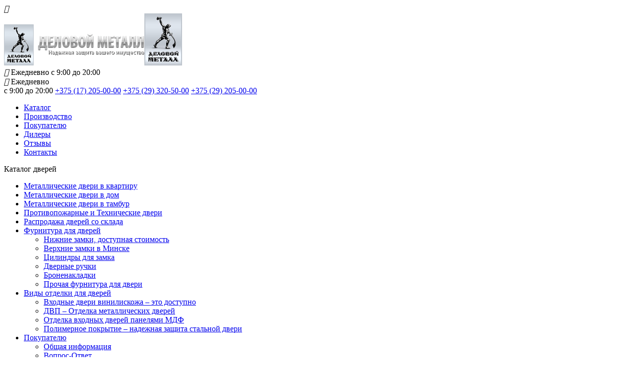

--- FILE ---
content_type: text/html; charset=UTF-8
request_url: https://delmet.by/product/dmg-101/
body_size: 19623
content:
<!DOCTYPE html><html lang="ru-RU"><head><meta http-equiv="Content-Type" content="text/html; charset=UTF-8" /><title>Купить металлическую входную дверь в квартиру ДМГ&#x2d;101 &mdash; ООО &quot;Деловой металл&quot;</title><meta name="robots" content="max-snippet:-1,max-image-preview:large,max-video-preview:-1" /><meta property="og:image" content="https://delmet.by/wp-content/uploads/2019/10/dmg-101-1-scaled.jpg" /><meta property="og:image:width" content="1280" /><meta property="og:image:height" content="2560" /><meta property="og:image:alt" content="Металлическая входная дверь ДМГ-101" /><meta property="og:locale" content="ru_RU" /><meta property="og:type" content="product" /><meta property="og:title" content="Купить металлическую входную дверь в квартиру ДМГ&#x2d;101" /><meta property="og:url" content="https://delmet.by/product/dmg-101/" /><meta property="og:site_name" content="ООО &quot;Деловой металл&quot;" /><meta name="twitter:card" content="summary_large_image" /><meta name="twitter:title" content="Купить металлическую входную дверь в квартиру ДМГ&#x2d;101" /><meta name="twitter:image" content="https://delmet.by/wp-content/uploads/2019/10/dmg-101-1-scaled.jpg" /><meta name="twitter:image:alt" content="Металлическая входная дверь ДМГ-101" /><link rel="canonical" href="https://delmet.by/product/dmg-101/" /><link rel='dns-prefetch' href='//maxcdn.bootstrapcdn.com' /><style type="text/css">img.wp-smiley,img.emoji{display:inline!important;border:none!important;box-shadow:none!important;height:1em!important;width:1em!important;margin:0 0.07em!important;vertical-align:-0.1em!important;background:none!important;padding:0!important}</style><link rel='stylesheet' id='font-awesome-5-css' href='https://delmet.by/wp-content/plugins/woocommerce-ajax-filters/berocket/assets/css/fontawesome5.min.css?ver=5.9.12' type='text/css' media='all' /><link rel='stylesheet' id='font-awesome-styles-css' href='https://delmet.by/wp-content/plugins/woocommerce-dynamic-gallery/admin/assets/css/font-awesome.min.css?ver=4.5.0' type='text/css' media='all' /><link rel='stylesheet' id='a3-dgallery-style-css' href='https://delmet.by/wp-content/plugins/woocommerce-dynamic-gallery/assets/js/mygallery/jquery.a3-dgallery.css?ver=2.9.0' type='text/css' media='all' /><link rel='stylesheet' id='a3_colorbox_style-css' href='https://delmet.by/wp-content/plugins/woocommerce-dynamic-gallery/assets/js/colorbox/colorbox.css?ver=1.4.4' type='text/css' media='all' /><link rel='stylesheet' id='wp-block-library-css' href='https://delmet.by/wp-includes/css/dist/block-library/style.min.css?ver=5.9.12' type='text/css' media='all' /><link rel='stylesheet' id='wc-blocks-vendors-style-css' href='https://delmet.by/wp-content/plugins/woocommerce/packages/woocommerce-blocks/build/wc-blocks-vendors-style.css?ver=6.7.3' type='text/css' media='all' /><link rel='stylesheet' id='wc-blocks-style-css' href='https://delmet.by/wp-content/plugins/woocommerce/packages/woocommerce-blocks/build/wc-blocks-style.css?ver=6.7.3' type='text/css' media='all' /><link rel='stylesheet' id='amp-blocks-common-css' href='https://delmet.by/wp-content/plugins/amp-blocks/dist/blocks/common.style.build.css?ver=1.6.3' type='text/css' media='all' /><style id='global-styles-inline-css' type='text/css'>body{--wp--preset--color--black:#000;--wp--preset--color--cyan-bluish-gray:#abb8c3;--wp--preset--color--white:#fff;--wp--preset--color--pale-pink:#f78da7;--wp--preset--color--vivid-red:#cf2e2e;--wp--preset--color--luminous-vivid-orange:#ff6900;--wp--preset--color--luminous-vivid-amber:#fcb900;--wp--preset--color--light-green-cyan:#7bdcb5;--wp--preset--color--vivid-green-cyan:#00d084;--wp--preset--color--pale-cyan-blue:#8ed1fc;--wp--preset--color--vivid-cyan-blue:#0693e3;--wp--preset--color--vivid-purple:#9b51e0;--wp--preset--gradient--vivid-cyan-blue-to-vivid-purple:linear-gradient(135deg,rgba(6,147,227,1) 0%,rgb(155,81,224) 100%);--wp--preset--gradient--light-green-cyan-to-vivid-green-cyan:linear-gradient(135deg,rgb(122,220,180) 0%,rgb(0,208,130) 100%);--wp--preset--gradient--luminous-vivid-amber-to-luminous-vivid-orange:linear-gradient(135deg,rgba(252,185,0,1) 0%,rgba(255,105,0,1) 100%);--wp--preset--gradient--luminous-vivid-orange-to-vivid-red:linear-gradient(135deg,rgba(255,105,0,1) 0%,rgb(207,46,46) 100%);--wp--preset--gradient--very-light-gray-to-cyan-bluish-gray:linear-gradient(135deg,rgb(238,238,238) 0%,rgb(169,184,195) 100%);--wp--preset--gradient--cool-to-warm-spectrum:linear-gradient(135deg,rgb(74,234,220) 0%,rgb(151,120,209) 20%,rgb(207,42,186) 40%,rgb(238,44,130) 60%,rgb(251,105,98) 80%,rgb(254,248,76) 100%);--wp--preset--gradient--blush-light-purple:linear-gradient(135deg,rgb(255,206,236) 0%,rgb(152,150,240) 100%);--wp--preset--gradient--blush-bordeaux:linear-gradient(135deg,rgb(254,205,165) 0%,rgb(254,45,45) 50%,rgb(107,0,62) 100%);--wp--preset--gradient--luminous-dusk:linear-gradient(135deg,rgb(255,203,112) 0%,rgb(199,81,192) 50%,rgb(65,88,208) 100%);--wp--preset--gradient--pale-ocean:linear-gradient(135deg,rgb(255,245,203) 0%,rgb(182,227,212) 50%,rgb(51,167,181) 100%);--wp--preset--gradient--electric-grass:linear-gradient(135deg,rgb(202,248,128) 0%,rgb(113,206,126) 100%);--wp--preset--gradient--midnight:linear-gradient(135deg,rgb(2,3,129) 0%,rgb(40,116,252) 100%);--wp--preset--duotone--dark-grayscale:url('#wp-duotone-dark-grayscale');--wp--preset--duotone--grayscale:url('#wp-duotone-grayscale');--wp--preset--duotone--purple-yellow:url('#wp-duotone-purple-yellow');--wp--preset--duotone--blue-red:url('#wp-duotone-blue-red');--wp--preset--duotone--midnight:url('#wp-duotone-midnight');--wp--preset--duotone--magenta-yellow:url('#wp-duotone-magenta-yellow');--wp--preset--duotone--purple-green:url('#wp-duotone-purple-green');--wp--preset--duotone--blue-orange:url('#wp-duotone-blue-orange');--wp--preset--font-size--small:13px;--wp--preset--font-size--medium:20px;--wp--preset--font-size--large:36px;--wp--preset--font-size--x-large:42px}.has-black-color{color:var(--wp--preset--color--black)!important}.has-cyan-bluish-gray-color{color:var(--wp--preset--color--cyan-bluish-gray)!important}.has-white-color{color:var(--wp--preset--color--white)!important}.has-pale-pink-color{color:var(--wp--preset--color--pale-pink)!important}.has-vivid-red-color{color:var(--wp--preset--color--vivid-red)!important}.has-luminous-vivid-orange-color{color:var(--wp--preset--color--luminous-vivid-orange)!important}.has-luminous-vivid-amber-color{color:var(--wp--preset--color--luminous-vivid-amber)!important}.has-light-green-cyan-color{color:var(--wp--preset--color--light-green-cyan)!important}.has-vivid-green-cyan-color{color:var(--wp--preset--color--vivid-green-cyan)!important}.has-pale-cyan-blue-color{color:var(--wp--preset--color--pale-cyan-blue)!important}.has-vivid-cyan-blue-color{color:var(--wp--preset--color--vivid-cyan-blue)!important}.has-vivid-purple-color{color:var(--wp--preset--color--vivid-purple)!important}.has-black-background-color{background-color:var(--wp--preset--color--black)!important}.has-cyan-bluish-gray-background-color{background-color:var(--wp--preset--color--cyan-bluish-gray)!important}.has-white-background-color{background-color:var(--wp--preset--color--white)!important}.has-pale-pink-background-color{background-color:var(--wp--preset--color--pale-pink)!important}.has-vivid-red-background-color{background-color:var(--wp--preset--color--vivid-red)!important}.has-luminous-vivid-orange-background-color{background-color:var(--wp--preset--color--luminous-vivid-orange)!important}.has-luminous-vivid-amber-background-color{background-color:var(--wp--preset--color--luminous-vivid-amber)!important}.has-light-green-cyan-background-color{background-color:var(--wp--preset--color--light-green-cyan)!important}.has-vivid-green-cyan-background-color{background-color:var(--wp--preset--color--vivid-green-cyan)!important}.has-pale-cyan-blue-background-color{background-color:var(--wp--preset--color--pale-cyan-blue)!important}.has-vivid-cyan-blue-background-color{background-color:var(--wp--preset--color--vivid-cyan-blue)!important}.has-vivid-purple-background-color{background-color:var(--wp--preset--color--vivid-purple)!important}.has-black-border-color{border-color:var(--wp--preset--color--black)!important}.has-cyan-bluish-gray-border-color{border-color:var(--wp--preset--color--cyan-bluish-gray)!important}.has-white-border-color{border-color:var(--wp--preset--color--white)!important}.has-pale-pink-border-color{border-color:var(--wp--preset--color--pale-pink)!important}.has-vivid-red-border-color{border-color:var(--wp--preset--color--vivid-red)!important}.has-luminous-vivid-orange-border-color{border-color:var(--wp--preset--color--luminous-vivid-orange)!important}.has-luminous-vivid-amber-border-color{border-color:var(--wp--preset--color--luminous-vivid-amber)!important}.has-light-green-cyan-border-color{border-color:var(--wp--preset--color--light-green-cyan)!important}.has-vivid-green-cyan-border-color{border-color:var(--wp--preset--color--vivid-green-cyan)!important}.has-pale-cyan-blue-border-color{border-color:var(--wp--preset--color--pale-cyan-blue)!important}.has-vivid-cyan-blue-border-color{border-color:var(--wp--preset--color--vivid-cyan-blue)!important}.has-vivid-purple-border-color{border-color:var(--wp--preset--color--vivid-purple)!important}.has-vivid-cyan-blue-to-vivid-purple-gradient-background{background:var(--wp--preset--gradient--vivid-cyan-blue-to-vivid-purple)!important}.has-light-green-cyan-to-vivid-green-cyan-gradient-background{background:var(--wp--preset--gradient--light-green-cyan-to-vivid-green-cyan)!important}.has-luminous-vivid-amber-to-luminous-vivid-orange-gradient-background{background:var(--wp--preset--gradient--luminous-vivid-amber-to-luminous-vivid-orange)!important}.has-luminous-vivid-orange-to-vivid-red-gradient-background{background:var(--wp--preset--gradient--luminous-vivid-orange-to-vivid-red)!important}.has-very-light-gray-to-cyan-bluish-gray-gradient-background{background:var(--wp--preset--gradient--very-light-gray-to-cyan-bluish-gray)!important}.has-cool-to-warm-spectrum-gradient-background{background:var(--wp--preset--gradient--cool-to-warm-spectrum)!important}.has-blush-light-purple-gradient-background{background:var(--wp--preset--gradient--blush-light-purple)!important}.has-blush-bordeaux-gradient-background{background:var(--wp--preset--gradient--blush-bordeaux)!important}.has-luminous-dusk-gradient-background{background:var(--wp--preset--gradient--luminous-dusk)!important}.has-pale-ocean-gradient-background{background:var(--wp--preset--gradient--pale-ocean)!important}.has-electric-grass-gradient-background{background:var(--wp--preset--gradient--electric-grass)!important}.has-midnight-gradient-background{background:var(--wp--preset--gradient--midnight)!important}.has-small-font-size{font-size:var(--wp--preset--font-size--small)!important}.has-medium-font-size{font-size:var(--wp--preset--font-size--medium)!important}.has-large-font-size{font-size:var(--wp--preset--font-size--large)!important}.has-x-large-font-size{font-size:var(--wp--preset--font-size--x-large)!important}</style><link rel='stylesheet' id='contact-form-7-css' href='https://delmet.by/wp-content/plugins/contact-form-7/includes/css/styles.css?ver=5.5.5' type='text/css' media='all' /><link rel='stylesheet' id='wpsm_ac-font-awesome-front-css' href='https://delmet.by/wp-content/plugins/responsive-accordion-and-collapse/css/font-awesome/css/font-awesome.min.css?ver=5.9.12' type='text/css' media='all' /><link rel='stylesheet' id='wpsm_ac_bootstrap-front-css' href='https://delmet.by/wp-content/plugins/responsive-accordion-and-collapse/css/bootstrap-front.css?ver=5.9.12' type='text/css' media='all' /><link rel='stylesheet' id='photoswipe-css' href='https://delmet.by/wp-content/plugins/visual-portfolio/assets/vendor/photoswipe/dist/photoswipe.css?ver=4.1.3' type='text/css' media='all' /><link rel='stylesheet' id='photoswipe-default-skin-css' href='https://delmet.by/wp-content/plugins/visual-portfolio/assets/vendor/photoswipe/dist/default-skin/default-skin.css?ver=4.1.3' type='text/css' media='all' /><link rel='stylesheet' id='woocommerce-layout-css' href='https://delmet.by/wp-content/plugins/woocommerce/assets/css/woocommerce-layout.css?ver=6.2.2' type='text/css' media='all' /><link rel='stylesheet' id='woocommerce-smallscreen-css' href='https://delmet.by/wp-content/plugins/woocommerce/assets/css/woocommerce-smallscreen.css?ver=6.2.2' type='text/css' media='only screen and (max-width: 768px)' /><link rel='stylesheet' id='woocommerce-general-css' href='https://delmet.by/wp-content/plugins/woocommerce/assets/css/woocommerce.css?ver=6.2.2' type='text/css' media='all' /><style id='woocommerce-inline-inline-css' type='text/css'>.woocommerce form .form-row .required{visibility:visible}</style><link rel='stylesheet' id='wcspt-style-css' href='https://delmet.by/wp-content/plugins/wc-secondary-product-thumbnail/assets/css/wcspt.min.css?ver=1.3.2' type='text/css' media='all' /><link rel='stylesheet' id='ywctm-frontend-css' href='https://delmet.by/wp-content/plugins/yith-woocommerce-catalog-mode/assets/css/frontend.min.css?ver=2.6.0' type='text/css' media='all' /><style id='ywctm-frontend-inline-css' type='text/css'>form.cart button.single_add_to_cart_button,form.cart .quantity,.widget.woocommerce.widget_shopping_cart{display:none!important}</style><link rel='stylesheet' id='font-awesome-css' href='//maxcdn.bootstrapcdn.com/font-awesome/latest/css/font-awesome.min.css?ver=5.9.12' type='text/css' media='all' /><style id='font-awesome-inline-css' type='text/css'>[data-font="FontAwesome"]:before{font-family:'FontAwesome'!important;content:attr(data-icon)!important;speak:none!important;font-weight:normal!important;font-variant:normal!important;text-transform:none!important;line-height:1!important;font-style:normal!important;-webkit-font-smoothing:antialiased!important;-moz-osx-font-smoothing:grayscale!important}</style><link rel='stylesheet' id='popup-maker-site-css' href='//delmet.by/wp-content/uploads/contactform.css?generated=1643266869&#038;ver=1.16.4' type='text/css' media='all' /><link rel='stylesheet' id='pwaforwp-style-css' href='https://delmet.by/wp-content/plugins/pwa-for-wp/assets/css/pwaforwp-main.min.css?ver=1.7.41' type='text/css' media='all' /> <script type='text/javascript' src='https://delmet.by/wp-includes/js/jquery/jquery.min.js?ver=3.6.0' id='jquery-core-js'></script> <script type='text/javascript' src='https://delmet.by/wp-includes/js/jquery/jquery-migrate.min.js?ver=3.3.2' id='jquery-migrate-js'></script> <script type='text/javascript' src='https://delmet.by/wp-content/plugins/jquery-vertical-accordion-menu/js/jquery.hoverIntent.minified.js?ver=5.9.12' id='jqueryhoverintent-js'></script> <script type='text/javascript' src='https://delmet.by/wp-content/plugins/jquery-vertical-accordion-menu/js/jquery.cookie.js?ver=5.9.12' id='jquerycookie-js'></script> <script type='text/javascript' src='https://delmet.by/wp-content/plugins/jquery-vertical-accordion-menu/js/jquery.dcjqaccordion.2.9.js?ver=5.9.12' id='dcjqaccordion-js'></script> <link rel="https://api.w.org/" href="https://delmet.by/wp-json/" /><link rel="alternate" type="application/json" href="https://delmet.by/wp-json/wp/v2/product/639" /><link rel="EditURI" type="application/rsd+xml" title="RSD" href="https://delmet.by/xmlrpc.php?rsd" /><link rel="wlwmanifest" type="application/wlwmanifest+xml" href="https://delmet.by/wp-includes/wlwmanifest.xml" /><link rel="alternate" type="application/json+oembed" href="https://delmet.by/wp-json/oembed/1.0/embed?url=https%3A%2F%2Fdelmet.by%2Fproduct%2Fdmg-101%2F" /><link rel="alternate" type="text/xml+oembed" href="https://delmet.by/wp-json/oembed/1.0/embed?url=https%3A%2F%2Fdelmet.by%2Fproduct%2Fdmg-101%2F&#038;format=xml" /> <script type='text/javascript'>/* <![CDATA[ */ var VPData = {"__":{"couldnt_retrieve_vp":"\u041d\u0435 \u0443\u0434\u0430\u043b\u043e\u0441\u044c \u043f\u043e\u043b\u0443\u0447\u0438\u0442\u044c ID Visual Portfolio.","pswp_close":"\u0417\u0430\u043a\u0440\u044b\u0442\u044c (Esc)","pswp_share":"\u041f\u043e\u0434\u0435\u043b\u0438\u0442\u044c\u0441\u044f","pswp_fs":"\u041d\u0430 \u0432\u0435\u0441\u044c \u044d\u043a\u0440\u0430\u043d","pswp_zoom":"\u041c\u0430\u0441\u0448\u0442\u0430\u0431 +\/-","pswp_prev":"\u041f\u0440\u0435\u0434. (\u0441\u0442\u0440\u0435\u043b\u043a\u0430 \u0432\u043b\u0435\u0432\u043e)","pswp_next":"\u0421\u043b\u0435\u0434. (\u0441\u0442\u0440\u0435\u043b\u043a\u0430 \u0432\u043f\u0440\u0430\u0432\u043e)","pswp_share_fb":"\u041f\u043e\u0434\u0435\u043b\u0438\u0442\u044c\u0441\u044f \u0432 Facebook","pswp_share_tw":"\u0422\u0432\u0438\u0442\u043d\u0443\u0442\u044c","pswp_share_pin":"\u0417\u0430\u043a\u0440\u0435\u043f\u0438\u0442\u044c","fancybox_close":"\u0417\u0430\u043a\u0440\u044b\u0442\u044c","fancybox_next":"\u0414\u0430\u043b\u0435\u0435","fancybox_prev":"\u041d\u0430\u0437\u0430\u0434","fancybox_error":"\u0417\u0430\u043f\u0440\u043e\u0448\u0435\u043d\u043d\u044b\u0439 \u043a\u043e\u043d\u0442\u0435\u043d\u0442 \u043d\u0435 \u043c\u043e\u0436\u0435\u0442 \u0431\u044b\u0442\u044c \u0437\u0430\u0433\u0440\u0443\u0436\u0435\u043d. <br \/> \u041f\u043e\u0432\u0442\u043e\u0440\u0438\u0442\u0435 \u043f\u043e\u043f\u044b\u0442\u043a\u0443 \u043f\u043e\u0437\u0436\u0435.","fancybox_play_start":"\u0417\u0430\u043f\u0443\u0441\u0442\u0438\u0442\u044c \u0441\u043b\u0430\u0439\u0434-\u0448\u043e\u0443","fancybox_play_stop":"\u041f\u0440\u0438\u043e\u0441\u0442\u0430\u043d\u043e\u0432\u0438\u0442\u044c \u0441\u043b\u0430\u0439\u0434-\u0448\u043e\u0443","fancybox_full_screen":"\u041d\u0430 \u0432\u0435\u0441\u044c \u044d\u043a\u0440\u0430\u043d","fancybox_thumbs":"\u041c\u0438\u043d\u0438\u0430\u0442\u044e\u0440\u044b","fancybox_download":"\u0421\u043a\u0430\u0447\u0430\u0442\u044c","fancybox_share":"\u041f\u043e\u0434\u0435\u043b\u0438\u0442\u044c\u0441\u044f","fancybox_zoom":"\u041c\u0430\u0441\u0448\u0442\u0430\u0431"},"settingsPopupGallery":{"enable_on_wordpress_images":false,"vendor":"photoswipe","deep_linking":false,"deep_linking_url_to_share_images":false,"show_arrows":true,"show_counter":false,"show_zoom_button":true,"show_fullscreen_button":true,"show_share_button":true,"show_close_button":true,"show_thumbs":true,"show_download_button":false,"show_slideshow":false,"click_to_zoom":true},"screenSizes":[320,576,768,992,1200]}; /* ]]> */</script> <style></style><noscript><style>.woocommerce-product-gallery{opacity:1!important}</style></noscript><link rel="stylesheet" href="https://delmet.by/wp-content/plugins/jquery-vertical-accordion-menu/skin.php?widget_id=2&amp;skin=grey" type="text/css" media="screen" /><style type="text/css">html:not(.vp-lazyload-enabled):not(.js) .vp-lazyload{display:none}</style> <script>document.documentElement.classList.add(
                'vp-lazyload-enabled'
            );</script> <link rel="icon" href="https://delmet.by/wp-content/uploads/2020/04/cropped-favicon2-2-32x32.jpg" sizes="32x32" /><link rel="icon" href="https://delmet.by/wp-content/uploads/2020/04/cropped-favicon2-2-192x192.jpg" sizes="192x192" /><meta name="msapplication-TileImage" content="https://delmet.by/wp-content/uploads/2020/04/cropped-favicon2-2-270x270.jpg" /><meta name="pwaforwp" content="wordpress-plugin"/><meta name="theme-color" content="#D5E0EB"><meta name="apple-mobile-web-app-title" content="ООО &quot;Деловой металл&quot;"><meta name="application-name" content="ООО &quot;Деловой металл&quot;"><meta name="apple-mobile-web-app-capable" content="yes"><meta name="apple-mobile-web-app-status-bar-style" content="default"><meta name="mobile-web-app-capable" content="yes"><meta name="apple-touch-fullscreen" content="YES"><link rel="apple-touch-startup-image" href="https://delmet.by/wp-content/plugins/pwa-for-wp/images/logo.png"><link rel="apple-touch-icon" sizes="192x192" href="https://delmet.by/wp-content/plugins/pwa-for-wp/images/logo.png"><link rel="apple-touch-icon" sizes="512x512" href="https://delmet.by/wp-content/plugins/pwa-for-wp/images/logo-512x512.png"> <noscript><style id="rocket-lazyload-nojs-css">.rll-youtube-player,[data-lazy-src]{display:none!important}</style></noscript><meta name="viewport" content="width=device-width,initial-scale=1,user-scalable=no"><link rel='stylesheet' href='https://delmet.by/wp-content/themes/dmcatalog/style.css?ver=1.2.5' type='text/css' media='all' /><link rel="icon" href="/favicon.ico" type="image/x-icon"><link rel="shortcut icon" href="/favicon.ico" type="image/x-icon" /></head><body id="inner" class="product-template-default single single-product postid-639 wp-custom-logo theme-dmcatalog woocommerce woocommerce-page woocommerce-no-js"><header><div class="header-container"><div class="header-bg"></div><div class="header-first-part"> <span id="sidemenu-toggle" class="mobile-tablet"><i class="fas fa-bars"></i></span><div class="logo"><a href="/"><img class="desktop" src="data:image/svg+xml,%3Csvg%20xmlns='http://www.w3.org/2000/svg'%20viewBox='0%200%200%200'%3E%3C/svg%3E" data-lazy-src="https://delmet.by/wp-content/uploads/2019/08/logo.png"><noscript><img class="desktop" src="https://delmet.by/wp-content/uploads/2019/08/logo.png"></noscript><img class="mobile-tablet" src="data:image/svg+xml,%3Csvg%20xmlns='http://www.w3.org/2000/svg'%20viewBox='0%200%200%200'%3E%3C/svg%3E" data-lazy-src="https://delmet.by/wp-content/themes/dmcatalog/img/mini-logo.jpg"><noscript><img class="mobile-tablet" src="https://delmet.by/wp-content/themes/dmcatalog/img/mini-logo.jpg"></noscript></a></div><div class="mobile-header-info mobile-tablet"> <span class="header-mobile-time"><i class="fas fa-phone-square"></i>&nbsp;Ежедневно с 9:00 до 20:00</span> <a title="Позвонить" class="phone-btn" href="tel:+375172050000"></a> <a title="Позвонить" class="mts-btn" href="tel:+375292050000"></a> <a title="Позвонить" class="a1-btn" href="tel:+375293205000"></a> <a title="Позвонить" class="viber-btn" href="viber://chat?number=375292050000"></a></div></div><div class="header-second-part"><div class="desktop"><div class="header-contacts"> <span class="header-time"><i class="fas fa-phone-square">&nbsp;</i>Ежедневно<br>с 9:00 до 20:00</span> <a href="tel:+375172050000"><span title="Стационарный" class="phone-img"></span> +375 (17) 205-00-00</a> <a href="tel:+375293205000"><span title="Велком" class="a1-img"></span> +375 (29) 320-50-00</a> <a href="tel:+375292050000"><span title="МТС" class="mts-img"></span><span title="Viber" class="viber-img"></span> +375 (29) 205-00-00</a></div></div><div class="desktop"><nav class="font-1"><div class="menu-main-menu-container"><ul id="menu-main-menu" class="main-menu"><li id="menu-item-6470" class="menu-item menu-item-type-taxonomy menu-item-object-product_cat current-product-ancestor current-menu-parent current-product-parent menu-item-6470"><a href="https://delmet.by/products/dveri/">Каталог</a></li><li id="menu-item-7017" class="menu-item menu-item-type-post_type menu-item-object-page menu-item-7017"><a href="https://delmet.by/o-kompanii/">Производство</a></li><li id="menu-item-6377" class="menu-item menu-item-type-post_type menu-item-object-page menu-item-6377"><a href="https://delmet.by/obshhaya-informaciya/">Покупателю</a></li><li id="menu-item-6899" class="menu-item menu-item-type-post_type menu-item-object-page menu-item-6899"><a href="https://delmet.by/diler/">Дилеры</a></li><li id="menu-item-6368" class="menu-item menu-item-type-post_type menu-item-object-page menu-item-6368"><a href="https://delmet.by/otzyvy/">Отзывы</a></li><li id="menu-item-7019" class="menu-item menu-item-type-post_type menu-item-object-page menu-item-7019"><a href="https://delmet.by/kontakty/">Контакты</a></li></ul></div><div class="clear"></div></nav></div></div></div></header><div class="wrapper"><div id="sidebar" > <span class="sidebar-title"> Каталог дверей </span><nav ><div class="dcjq-accordion" id="dc_jqaccordion_widget-2-item"><ul id="menu-side-menu" class="menu"><li id="menu-item-625" class="menu-item menu-item-type-taxonomy menu-item-object-product_cat current-product-ancestor current-menu-parent current-product-parent menu-item-625"><a href="https://delmet.by/products/vhodnye-dveri-v-kvartiru/">Металлические двери в квартиру</a></li><li id="menu-item-623" class="menu-item menu-item-type-taxonomy menu-item-object-product_cat menu-item-623"><a href="https://delmet.by/products/vhodnye-dveri-v-dom/">Металлические двери в дом</a></li><li id="menu-item-985" class="menu-item menu-item-type-taxonomy menu-item-object-product_cat current-product-ancestor current-menu-parent current-product-parent menu-item-985"><a href="https://delmet.by/products/tamburnye-dveri/">Металлические двери в тамбур</a></li><li id="menu-item-626" class="menu-item menu-item-type-taxonomy menu-item-object-product_cat menu-item-626"><a href="https://delmet.by/products/protivopozharnye-i-tehnicheskie-dveri/">Противопожарные и Технические двери</a></li><li id="menu-item-13467" class="menu-item menu-item-type-taxonomy menu-item-object-product_cat menu-item-13467"><a href="https://delmet.by/products/rasprodazha/">Распродажа дверей со склада</a></li><li id="menu-item-1615" class="menu-item menu-item-type-taxonomy menu-item-object-product_cat menu-item-has-children menu-item-1615"><a href="https://delmet.by/products/furnitura/">Фурнитура для дверей</a><ul class="sub-menu"><li id="menu-item-1619" class="menu-item menu-item-type-taxonomy menu-item-object-product_cat menu-item-1619"><a href="https://delmet.by/products/furnitura/nizhnie-zamki/">Нижние замки, доступная стоимость</a></li><li id="menu-item-1617" class="menu-item menu-item-type-taxonomy menu-item-object-product_cat menu-item-1617"><a href="https://delmet.by/products/furnitura/verkhnie-zamki/">Верхние замки в Минске</a></li><li id="menu-item-1621" class="menu-item menu-item-type-taxonomy menu-item-object-product_cat menu-item-1621"><a href="https://delmet.by/products/furnitura/tsilindry/">Цилиндры для замка</a></li><li id="menu-item-1618" class="menu-item menu-item-type-taxonomy menu-item-object-product_cat menu-item-1618"><a href="https://delmet.by/products/furnitura/dvernye-ruchki/">Дверные ручки</a></li><li id="menu-item-1616" class="menu-item menu-item-type-taxonomy menu-item-object-product_cat menu-item-1616"><a href="https://delmet.by/products/furnitura/bronenakladki/">Броненакладки</a></li><li id="menu-item-1620" class="menu-item menu-item-type-taxonomy menu-item-object-product_cat menu-item-1620"><a href="https://delmet.by/products/furnitura/prochee/">Прочая фурнитура для двери</a></li></ul></li><li id="menu-item-6565" class="menu-item menu-item-type-post_type menu-item-object-page menu-item-has-children menu-item-6565"><a href="https://delmet.by/vidy-otdelki-dlya-vhodnyh-dverei/">Виды отделки для дверей</a><ul class="sub-menu"><li id="menu-item-6568" class="menu-item menu-item-type-post_type menu-item-object-page menu-item-6568"><a href="https://delmet.by/vidy-otdelki-dlya-vhodnyh-dverei/viniliskozha/">Входные двери винилискожа &#8211; это доступно</a></li><li id="menu-item-6567" class="menu-item menu-item-type-post_type menu-item-object-page menu-item-6567"><a href="https://delmet.by/vidy-otdelki-dlya-vhodnyh-dverei/dvp/">ДВП – Отделка металлических дверей</a></li><li id="menu-item-6564" class="menu-item menu-item-type-post_type menu-item-object-page menu-item-6564"><a href="https://delmet.by/vidy-otdelki-dlya-vhodnyh-dverei/mdf/">Отделка входных дверей панелями МДФ</a></li><li id="menu-item-6569" class="menu-item menu-item-type-post_type menu-item-object-page menu-item-6569"><a href="https://delmet.by/vidy-otdelki-dlya-vhodnyh-dverei/polimer/">Полимерное покрытие – надежная защита стальной двери</a></li></ul></li><li id="menu-item-8" class="menu-item menu-item-type-custom menu-item-object-custom menu-item-has-children menu-item-8"><a href="#">Покупателю</a><ul class="sub-menu"><li id="menu-item-6355" class="menu-item menu-item-type-post_type menu-item-object-page menu-item-6355"><a href="https://delmet.by/obshhaya-informaciya/">Общая информация</a></li><li id="menu-item-6356" class="menu-item menu-item-type-post_type menu-item-object-page menu-item-6356"><a href="https://delmet.by/vopros-otvet/">Вопрос-Ответ</a></li><li id="menu-item-6357" class="menu-item menu-item-type-post_type menu-item-object-page menu-item-6357"><a href="https://delmet.by/otzyvy/">Отзывы</a></li><li id="menu-item-6358" class="menu-item menu-item-type-taxonomy menu-item-object-category menu-item-6358"><a href="https://delmet.by/category/stati/">Статьи</a></li><li id="menu-item-6364" class="menu-item menu-item-type-post_type menu-item-object-page menu-item-6364"><a href="https://delmet.by/fotogalereya/">Фотогалерея</a></li></ul></li><li id="menu-item-1325" class="menu-item menu-item-type-custom menu-item-object-custom menu-item-has-children menu-item-1325"><a href="#">Производство</a><ul class="sub-menu"><li id="menu-item-7016" class="menu-item menu-item-type-post_type menu-item-object-page menu-item-7016"><a href="https://delmet.by/o-kompanii/">О компании</a></li><li id="menu-item-6348" class="menu-item menu-item-type-post_type menu-item-object-page menu-item-6348"><a href="https://delmet.by/sertifikaty/">Сертификаты</a></li><li id="menu-item-6370" class="menu-item menu-item-type-post_type menu-item-object-page menu-item-6370"><a href="https://delmet.by/vakansii/">Вакансии</a></li></ul></li><li id="menu-item-6369" class="menu-item menu-item-type-post_type menu-item-object-page menu-item-6369"><a href="https://delmet.by/otzyvy/">Отзывы</a></li><li id="menu-item-7020" class="menu-item menu-item-type-post_type menu-item-object-page menu-item-7020"><a href="https://delmet.by/kontakty/">Контакты</a></li></ul></div></nav><div class="leftban"><div class="bantext1"><p class="prsus">Наши преимущества</p></div><div class="bantext"> <img src="data:image/svg+xml,%3Csvg%20xmlns='http://www.w3.org/2000/svg'%20viewBox='0%200%200%200'%3E%3C/svg%3E" data-lazy-src="/wp-content/themes/dmcatalog/img/banner1/razmer.png"><noscript><img src="/wp-content/themes/dmcatalog/img/banner1/razmer.png"></noscript><p>Индивидуальное исполнение под размер проёма</p></div><div class="bantext"> <img src="data:image/svg+xml,%3Csvg%20xmlns='http://www.w3.org/2000/svg'%20viewBox='0%200%200%200'%3E%3C/svg%3E" data-lazy-src="/wp-content/themes/dmcatalog/img/banner1/nestand.png"><noscript><img src="/wp-content/themes/dmcatalog/img/banner1/nestand.png"></noscript><p>Возможно изготовление нестандартных конструкций</p></div><div class="bantext"> <img src="data:image/svg+xml,%3Csvg%20xmlns='http://www.w3.org/2000/svg'%20viewBox='0%200%200%200'%3E%3C/svg%3E" data-lazy-src="/wp-content/themes/dmcatalog/img/banner1/time.png"><noscript><img src="/wp-content/themes/dmcatalog/img/banner1/time.png"></noscript><p>Срок изготовления <br>3-5 дней</p></div></div></div><section class=" content woocommerce-content"><div id="features"><div class="feature"><div class="tenyear"><span style="top: 3px;">Более 15 лет на рынке РБ. Cобственное производство</span></div></div><div class="feature"><div class="warranty"><span style="top: 10px;">Надежность и качество дверей гарантия 3 года</span></div></div><div class="feature"><div class="tape"><span style="top: 4px;">Изготовление под любой размер<a href="#ordercall" class="order-call-btn winopen">Вызвать</a></span></div></div><div class="feature nobg"><div class="phone"><span style="top: 4px;">У вас возник вопрос? Закажите звонок. <a href="#ordercall" class="order-call-btn winopen">Заказать</a></span></div></div><div class="clear"></div></div><nav class="woocommerce-breadcrumb"><a href="https://delmet.by">Главная</a>&nbsp;&#47;&nbsp;<a href="https://delmet.by/products/vhodnye-dveri-v-kvartiru/">Входные металлические двери в квартиру</a>&nbsp;&#47;&nbsp;Купить металлическую входную дверь в квартиру ДМГ-101</nav><div class="woocommerce-notices-wrapper"></div><div id="product-639" class="wcspt-has-gallery product type-product post-639 status-publish first instock product_cat-vhodnye-dveri-v-kvartiru product_cat-tamburnye-dveri product_cat-dveri has-post-thumbnail sale purchasable product-type-simple"> <span class="onsale">Распродажа!</span><div class="images gallery_container"><div class="product_gallery"> <script type="text/javascript">(function($){
					$(function(){
						a3revWCDynamicGallery_639_6886 = {

							setHeightProportional: function () {
								var image_wrapper_width  = parseInt( $( '#gallery_639_6886' ).find('.a3dg-image-wrapper').outerWidth() );
								var width_of_max_height  = parseInt(300);
								var image_wrapper_height = parseInt(600);
								if( width_of_max_height > image_wrapper_width ) {
									var ratio = width_of_max_height / image_wrapper_width;
									image_wrapper_height = parseInt(600) / ratio;
								}
								$( '#gallery_639_6886' ).find('.a3dg-image-wrapper').css({ height: image_wrapper_height });
							}
						}

						a3revWCDynamicGallery_639_6886.setHeightProportional();

						$( window ).on('resize', function() {
							a3revWCDynamicGallery_639_6886.setHeightProportional();
						});
						$(window).on( 'resize', function() {
							var idx = $("#gallery_639_6886 .a3dg-image img").attr("idx");
							$('body').trigger('wc_dg_resize', [ idx ]);
						});
					});
				})(jQuery);</script> <link media="all" type="text/css" href="//delmet.by/wp-content/uploads/sass/woo_dynamic_gallery.min.css?ver=1573082939" rel="stylesheet" /><style>.product.has-default-attributes.has-children>.images{opacity:1!important}.product_gallery #gallery_639_6886 .a3dg-navbar-control{;width:calc(100% - 0px)}</style><script type ="text/javascript">jQuery(function() {
					var settings_defaults_639_6886 = { loader_image: "https://delmet.by/wp-content/plugins/woocommerce-dynamic-gallery/assets/js/mygallery/loader.gif",
						start_at_index: 0,
						gallery_ID: "639_6886",
						lightbox_class: "lightbox",
						description_wrapper: false,
						thumb_opacity: 0.5,
						animate_first_image: false,
						animation_speed: 1000,
						width: false,
						height: false,
						display_next_and_prev: true,
						display_back_and_forward: true,
						scroll_jump: 0,
						slideshow: {
							enable: true,
							autostart: false,
							speed: 4000,
							start_label: "START SLIDESHOW",
							stop_label: "STOP SLIDESHOW",
							zoom_label: "ZOOM +",
							stop_on_scroll: true,
							countdown_prefix: "(",
							countdown_sufix: ")",
							onStart: false,
							onStop: false
						},
						effect: "slide-hori",
						enable_keyboard_move: true,
						cycle: true,
						callbacks: {
						init: false,
						afterImageVisible: false,
						beforeImageVisible: false
					}
				};
				jQuery("#gallery_639_6886").adGallery(settings_defaults_639_6886);
			});</script><img style="width: 0px ! important; height: 0px ! important; display: none ! important; position: absolute;" src="data:image/svg+xml,%3Csvg%20xmlns='http://www.w3.org/2000/svg'%20viewBox='0%200%200%200'%3E%3C/svg%3E" data-lazy-src="https://delmet.by/wp-content/plugins/woocommerce-dynamic-gallery/assets/images/blank.gif"><noscript><img style="width: 0px ! important; height: 0px ! important; display: none ! important; position: absolute;" src="https://delmet.by/wp-content/plugins/woocommerce-dynamic-gallery/assets/images/blank.gif"></noscript><div id="gallery_639_6886" class="a3-dgallery" data-height_type="fixed" data-show_navbar_control="yes" data-show_thumb="yes" data-hide_one_thumb="no" data-thumb_show_type="slider" data-thumb_visible="3" data-thumb_spacing="10" style="width: 100%; max-width: 100%;" ><div class="a3dg-image-wrapper" style="width: calc(100% - 0px); "></div><div class="lazy-load"></div><div style="clear: both"></div><div class="a3dg-navbar-control"><div class="a3dg-navbar-separator"></div></div><div style="clear: both"></div><div class="a3dg-nav"><div class="a3dg-back"><i class="fa fa-angle-left"></i></div><div class="a3dg-forward"><i class="fa fa-angle-right"></i></div><div class="a3dg-thumbs "><ul class="a3dg-thumb-list"><li class="first_item"><a alt="Металлическая входная дверь ДМГ-101" class="gallery_product_639_6886 gallery_product_639_6886_0" title="" rel="gallery_product_639_6886" href="https://delmet.by/wp-content/uploads/2019/10/dmg-101-1-scaled-300x600.jpg"><img org-width="300" org-height="600" org-sizes="(max-width: 300px) 100vw, 300px" org-srcset="https://delmet.by/wp-content/uploads/2019/10/dmg-101-1-scaled-300x600.jpg 300w, https://delmet.by/wp-content/uploads/2019/10/dmg-101-1-scaled-200x400.jpg 200w, https://delmet.by/wp-content/uploads/2019/10/dmg-101-1-scaled-25x50.jpg 25w, https://delmet.by/wp-content/uploads/2019/10/dmg-101-1-150x300.jpg 150w, https://delmet.by/wp-content/uploads/2019/10/dmg-101-1-768x1536.jpg 768w, https://delmet.by/wp-content/uploads/2019/10/dmg-101-1-512x1024.jpg 512w, https://delmet.by/wp-content/uploads/2019/10/dmg-101-1-scaled.jpg 1280w" data-lazy-sizes="(max-width: 200px) 100vw, 200px" data-lazy-srcset="https://delmet.by/wp-content/uploads/2019/10/dmg-101-1-scaled-200x400.jpg 200w, https://delmet.by/wp-content/uploads/2019/10/dmg-101-1-scaled-25x50.jpg 25w, https://delmet.by/wp-content/uploads/2019/10/dmg-101-1-scaled-300x600.jpg 300w, https://delmet.by/wp-content/uploads/2019/10/dmg-101-1-150x300.jpg 150w, https://delmet.by/wp-content/uploads/2019/10/dmg-101-1-768x1536.jpg 768w, https://delmet.by/wp-content/uploads/2019/10/dmg-101-1-512x1024.jpg 512w, https://delmet.by/wp-content/uploads/2019/10/dmg-101-1-scaled.jpg 1280w" idx="0" src="data:image/svg+xml,%3Csvg%20xmlns='http://www.w3.org/2000/svg'%20viewBox='0%200%20200%20400'%3E%3C/svg%3E" alt="Металлическая входная дверь ДМГ-101" data-caption="" class="image0" width="200" height="400" data-lazy-src="https://delmet.by/wp-content/uploads/2019/10/dmg-101-1-scaled-200x400.jpg"><noscript><img org-width="300" org-height="600" org-sizes="(max-width: 300px) 100vw, 300px" org-srcset="https://delmet.by/wp-content/uploads/2019/10/dmg-101-1-scaled-300x600.jpg 300w, https://delmet.by/wp-content/uploads/2019/10/dmg-101-1-scaled-200x400.jpg 200w, https://delmet.by/wp-content/uploads/2019/10/dmg-101-1-scaled-25x50.jpg 25w, https://delmet.by/wp-content/uploads/2019/10/dmg-101-1-150x300.jpg 150w, https://delmet.by/wp-content/uploads/2019/10/dmg-101-1-768x1536.jpg 768w, https://delmet.by/wp-content/uploads/2019/10/dmg-101-1-512x1024.jpg 512w, https://delmet.by/wp-content/uploads/2019/10/dmg-101-1-scaled.jpg 1280w" sizes="(max-width: 200px) 100vw, 200px" srcset="https://delmet.by/wp-content/uploads/2019/10/dmg-101-1-scaled-200x400.jpg 200w, https://delmet.by/wp-content/uploads/2019/10/dmg-101-1-scaled-25x50.jpg 25w, https://delmet.by/wp-content/uploads/2019/10/dmg-101-1-scaled-300x600.jpg 300w, https://delmet.by/wp-content/uploads/2019/10/dmg-101-1-150x300.jpg 150w, https://delmet.by/wp-content/uploads/2019/10/dmg-101-1-768x1536.jpg 768w, https://delmet.by/wp-content/uploads/2019/10/dmg-101-1-512x1024.jpg 512w, https://delmet.by/wp-content/uploads/2019/10/dmg-101-1-scaled.jpg 1280w" idx="0" src="https://delmet.by/wp-content/uploads/2019/10/dmg-101-1-scaled-200x400.jpg" alt="Металлическая входная дверь ДМГ-101" data-caption="" class="image0" width="200" height="400"></noscript></a></li><li class="last_item"><a alt="Фото обратной стороны металлическаой входной двери ДМГ-101" class="gallery_product_639_6886 gallery_product_639_6886_1" title="" rel="gallery_product_639_6886" href="https://delmet.by/wp-content/uploads/2019/10/dmg-101-2-300x600.jpg"><img org-width="300" org-height="600" org-sizes="(max-width: 300px) 100vw, 300px" org-srcset="https://delmet.by/wp-content/uploads/2019/10/dmg-101-2-300x600.jpg 300w, https://delmet.by/wp-content/uploads/2019/10/dmg-101-2-200x400.jpg 200w, https://delmet.by/wp-content/uploads/2019/10/dmg-101-2-25x50.jpg 25w, https://delmet.by/wp-content/uploads/2019/10/dmg-101-2-150x300.jpg 150w, https://delmet.by/wp-content/uploads/2019/10/dmg-101-2-512x1024.jpg 512w, https://delmet.by/wp-content/uploads/2019/10/dmg-101-2.jpg 600w" data-lazy-sizes="(max-width: 200px) 100vw, 200px" data-lazy-srcset="https://delmet.by/wp-content/uploads/2019/10/dmg-101-2-200x400.jpg 200w, https://delmet.by/wp-content/uploads/2019/10/dmg-101-2-25x50.jpg 25w, https://delmet.by/wp-content/uploads/2019/10/dmg-101-2-300x600.jpg 300w, https://delmet.by/wp-content/uploads/2019/10/dmg-101-2-150x300.jpg 150w, https://delmet.by/wp-content/uploads/2019/10/dmg-101-2-512x1024.jpg 512w, https://delmet.by/wp-content/uploads/2019/10/dmg-101-2.jpg 600w" idx="1" src="data:image/svg+xml,%3Csvg%20xmlns='http://www.w3.org/2000/svg'%20viewBox='0%200%20200%20400'%3E%3C/svg%3E" alt="Фото обратной стороны металлическаой входной двери ДМГ-101" data-caption="" class="image1" width="200" height="400" data-lazy-src="https://delmet.by/wp-content/uploads/2019/10/dmg-101-2-200x400.jpg"><noscript><img org-width="300" org-height="600" org-sizes="(max-width: 300px) 100vw, 300px" org-srcset="https://delmet.by/wp-content/uploads/2019/10/dmg-101-2-300x600.jpg 300w, https://delmet.by/wp-content/uploads/2019/10/dmg-101-2-200x400.jpg 200w, https://delmet.by/wp-content/uploads/2019/10/dmg-101-2-25x50.jpg 25w, https://delmet.by/wp-content/uploads/2019/10/dmg-101-2-150x300.jpg 150w, https://delmet.by/wp-content/uploads/2019/10/dmg-101-2-512x1024.jpg 512w, https://delmet.by/wp-content/uploads/2019/10/dmg-101-2.jpg 600w" sizes="(max-width: 200px) 100vw, 200px" srcset="https://delmet.by/wp-content/uploads/2019/10/dmg-101-2-200x400.jpg 200w, https://delmet.by/wp-content/uploads/2019/10/dmg-101-2-25x50.jpg 25w, https://delmet.by/wp-content/uploads/2019/10/dmg-101-2-300x600.jpg 300w, https://delmet.by/wp-content/uploads/2019/10/dmg-101-2-150x300.jpg 150w, https://delmet.by/wp-content/uploads/2019/10/dmg-101-2-512x1024.jpg 512w, https://delmet.by/wp-content/uploads/2019/10/dmg-101-2.jpg 600w" idx="1" src="https://delmet.by/wp-content/uploads/2019/10/dmg-101-2-200x400.jpg" alt="Фото обратной стороны металлическаой входной двери ДМГ-101" data-caption="" class="image1" width="200" height="400"></noscript></a></li><script type="text/javascript">(function($){$(function(){$(document).on("click", ".a3-dgallery .lightbox", function(ev) { if( $(this).attr("rel") == "gallery_639_6886") {
								var idx = $("#gallery_639_6886 .a3dg-image img").attr("idx");$(".gallery_product_639_6886").colorbox({ current:"", rel:"gallery_product_639_6886", maxWidth:"100%" }); $(".gallery_product_639_6886_"+idx).colorbox({ current:"", open:true, maxWidth:"100%" });ev.preventDefault();} });});})(jQuery);</script></ul></div></div></div></div></div><div class="summary entry-summary"><h1 class="product_title entry-title">Купить металлическую входную дверь в квартиру ДМГ-101</h1><p class="price"><del aria-hidden="true"><span class="woocommerce-Price-amount amount"><bdi>972.94&nbsp;<span class="woocommerce-Price-currencySymbol">руб.</span></bdi></span></del> <ins><span class="woocommerce-Price-amount amount"><bdi>899.23&nbsp;<span class="woocommerce-Price-currencySymbol">руб.</span></bdi></span></ins></p><div class="short-description-attributes"><span class="short-description-attribute-name">Толщина металла:</span><span class="short-description-attribute-value">1,5 мм</span></div><div class="short-description-attributes"><span class="short-description-attribute-name">Толщина полотна:</span><span class="short-description-attribute-value">65 мм</span></div><div class="short-description-attributes"><span class="short-description-attribute-name">Количество замков:</span><span class="short-description-attribute-value">2</span></div><div class="short-description-attributes"><span class="short-description-attribute-name">Тип замков:</span><span class="short-description-attribute-value">Цилиндровый + сувальдный</span></div><div class="short-description-attributes"><span class="short-description-attribute-name">Отделка с внешней стороны:</span><span class="short-description-attribute-value">Полимерное покрытие «Антик»</span></div><div class="short-description-attributes"><span class="short-description-attribute-name">Цвет внешней отделки:</span><span class="short-description-attribute-value">Медь / Серебро / Золото</span></div><div class="short-description-attributes"><span class="short-description-attribute-name">Отделка с внутренней стороны:</span><span class="short-description-attribute-value">Ламинированное ДВП</span></div><div class="short-description-attributes"><span class="short-description-attribute-name">Цвет внутренней стороны:</span><span class="short-description-attribute-value">Дуб белёный / Венге / Ольха / Орех / Вяз</span></div><div class="short-description-attributes"><span class="short-description-attribute-name">Размер по коробке:</span><span class="short-description-attribute-value">2050 х 860 (960) мм. (за доплату, любой до 2150 мм. в высоту и до 1050 мм. в ширину.)</span></div><div class="woocommerce-product-details__short-description"><p>Комплектация двери ДМГ-101 не фиксированная! Вы можете бесплатно изменить цвет полимерного покрытия, цвет ламинированного ДВП, согласовать высоту ручки и глазка (можно без него). За дополнительную плату можно изменить замки и фурнитуру.</p></div><form class="cart" action="https://delmet.by/product/dmg-101/" method="post" enctype='multipart/form-data'><div class="quantity"> <label class="screen-reader-text" for="quantity_69400d6ce788b">Количество товара Купить металлическую входную дверь в квартиру ДМГ-101</label> <input type="number" id="quantity_69400d6ce788b" class="input-text qty text" step="1" min="1" max="" name="quantity" value="1" title="Кол-во" size="4" placeholder="" inputmode="numeric" autocomplete="off" /></div> <button type="submit" name="add-to-cart" value="639" class="single_add_to_cart_button button alt">Купить</button></form><div class="product_meta"> <span class="sku_wrapper">Артикул: <span class="sku">ДМГ-101</span></span> <span class="posted_in">Категории: <a href="https://delmet.by/products/vhodnye-dveri-v-kvartiru/" rel="tag">Входные металлические двери в квартиру</a>, <a href="https://delmet.by/products/tamburnye-dveri/" rel="tag">Двери металлические в тамбур – надежная защита от взлома</a>, <a href="https://delmet.by/products/dveri/" rel="tag">Элитные и эконом двери от производителя</a></span></div></div><div class="clear"></div><div class="consultation"> <img src="data:image/svg+xml,%3Csvg%20xmlns='http://www.w3.org/2000/svg'%20viewBox='0%200%200%200'%3E%3C/svg%3E" alt="" data-lazy-src="https://delmet.by/wp-content/themes/dmcatalog/img/man.jpg"><noscript><img src="https://delmet.by/wp-content/themes/dmcatalog/img/man.jpg" alt=""></noscript><div class="description"><h2 class="consultation-title">Закажите бесплатную консультацию</h2><div class="text"> Укажите свой номер телефона и Ваше имя. Наш менеджер сам позвонит Вам в течение 15-и минут и ответит на все интересующие вопросы. Заявка на бесплатную консультацию принимаются каждый день с 9:00 до 20:00 <br> <a href="#ordercall" class="order-btn winopen">Заказать консультацию</a></div></div></div><div class="woocommerce-tabs wc-tabs-wrapper"><div class="woocommerce-Tabs-panel woocommerce-Tabs-panel--description panel entry-content wc-tab" id="tab-description" role="tabpanel" aria-labelledby="tab-title-description"><h2>Описание</h2><p>Стальная дверь &#8220;ДМГ-101&#8221; с отделкой полимером и ЛДВП &#8211; это отличный, бюджетный вариант для установки в квартиру или тамбур.</p><p>Полость двери и коробки утеплена минераловатным утеплителем KNUAF, что совместно с двумя контурами уплотнителя обеспечивает хорошую шумоизоляцию помещения.</p></div><div class="woocommerce-Tabs-panel woocommerce-Tabs-panel--additional_information panel entry-content wc-tab" id="tab-additional_information" role="tabpanel" aria-labelledby="tab-title-additional_information"><h2>Детали</h2><table class="woocommerce-product-attributes shop_attributes"><tr class="woocommerce-product-attributes-item woocommerce-product-attributes-item--attribute_pa_01"><th class="woocommerce-product-attributes-item__label">Назначение</th><td class="woocommerce-product-attributes-item__value"><p><a href="https://delmet.by/01/v-kvartiru/" rel="tag">в квартиру</a>, <a href="https://delmet.by/01/v-tambur/" rel="tag">в тамбур</a></p></td></tr><tr class="woocommerce-product-attributes-item woocommerce-product-attributes-item--attribute_pa_02"><th class="woocommerce-product-attributes-item__label">Открывание</th><td class="woocommerce-product-attributes-item__value"><p><a href="https://delmet.by/02/naruzhu/" rel="tag">Наружу</a></p></td></tr><tr class="woocommerce-product-attributes-item woocommerce-product-attributes-item--attribute_pa_03"><th class="woocommerce-product-attributes-item__label">Тип двери</th><td class="woocommerce-product-attributes-item__value"><p><a href="https://delmet.by/03/odnopolnaya/" rel="tag">однопольная</a></p></td></tr><tr class="woocommerce-product-attributes-item woocommerce-product-attributes-item--attribute_pa_05"><th class="woocommerce-product-attributes-item__label">Отделка наружной стороны</th><td class="woocommerce-product-attributes-item__value"><p>Полимерное покрытие «Антик»</p></td></tr><tr class="woocommerce-product-attributes-item woocommerce-product-attributes-item--attribute_pa_07"><th class="woocommerce-product-attributes-item__label">Варианты цвета наружной отделки</th><td class="woocommerce-product-attributes-item__value"><p>Медь / Серебро / Золото</p></td></tr><tr class="woocommerce-product-attributes-item woocommerce-product-attributes-item--attribute_pa_09"><th class="woocommerce-product-attributes-item__label">Отделка внутренней стороны</th><td class="woocommerce-product-attributes-item__value"><p><a href="https://delmet.by/09/laminirovannoe-dvp/" rel="tag">Ламинированное ДВП</a></p></td></tr><tr class="woocommerce-product-attributes-item woocommerce-product-attributes-item--attribute_pa_11"><th class="woocommerce-product-attributes-item__label">Варианты цвета внутренней отделки</th><td class="woocommerce-product-attributes-item__value"><p>Дуб белёный / Венге / Ольха / Орех / Вяз</p></td></tr><tr class="woocommerce-product-attributes-item woocommerce-product-attributes-item--attribute_pa_12"><th class="woocommerce-product-attributes-item__label">Покрытие коробки</th><td class="woocommerce-product-attributes-item__value"><p>Полимерное покрытие «Антик»</p></td></tr><tr class="woocommerce-product-attributes-item woocommerce-product-attributes-item--attribute_pa_13"><th class="woocommerce-product-attributes-item__label">Количество замков</th><td class="woocommerce-product-attributes-item__value"><p><a href="https://delmet.by/13/2/" rel="tag">2</a></p></td></tr><tr class="woocommerce-product-attributes-item woocommerce-product-attributes-item--attribute_pa_14"><th class="woocommerce-product-attributes-item__label">Тип замков</th><td class="woocommerce-product-attributes-item__value"><p><a href="https://delmet.by/14/czilindrovyj-suvaldnyj/" rel="tag">Цилиндровый + сувальдный</a></p></td></tr><tr class="woocommerce-product-attributes-item woocommerce-product-attributes-item--attribute_pa_15"><th class="woocommerce-product-attributes-item__label">Страна производства нижнего замка</th><td class="woocommerce-product-attributes-item__value"><p>Китай</p></td></tr><tr class="woocommerce-product-attributes-item woocommerce-product-attributes-item--attribute_pa_16"><th class="woocommerce-product-attributes-item__label">Марка и модель нижнего замка</th><td class="woocommerce-product-attributes-item__value"><p>Цилиндровый Fuaro V10/C-60</p></td></tr><tr class="woocommerce-product-attributes-item woocommerce-product-attributes-item--attribute_pa_17"><th class="woocommerce-product-attributes-item__label">Марка и модель цилиндра нижнего замка</th><td class="woocommerce-product-attributes-item__value"><p>Шестипиновый Fuaro с вертушком (либо аналогичные, других производителей)</p></td></tr><tr class="woocommerce-product-attributes-item woocommerce-product-attributes-item--attribute_pa_18"><th class="woocommerce-product-attributes-item__label">Броненакладка нижнего замка</th><td class="woocommerce-product-attributes-item__value"><p>Накладная</p></td></tr><tr class="woocommerce-product-attributes-item woocommerce-product-attributes-item--attribute_pa_19"><th class="woocommerce-product-attributes-item__label">Ручки</th><td class="woocommerce-product-attributes-item__value"><p>Эрго FZ8-128 / на круглой основе / цвет &#8211; хром/сатин.</p></td></tr><tr class="woocommerce-product-attributes-item woocommerce-product-attributes-item--attribute_pa_20"><th class="woocommerce-product-attributes-item__label">Страна производства верхнего замка</th><td class="woocommerce-product-attributes-item__value"><p>Китай</p></td></tr><tr class="woocommerce-product-attributes-item woocommerce-product-attributes-item--attribute_pa_21"><th class="woocommerce-product-attributes-item__label">Марка и модель верхнего замка</th><td class="woocommerce-product-attributes-item__value"><p>Сувальдный Fuaro V10/S</p></td></tr><tr class="woocommerce-product-attributes-item woocommerce-product-attributes-item--attribute_pa_24"><th class="woocommerce-product-attributes-item__label">Задвижка (ночной замок)</th><td class="woocommerce-product-attributes-item__value"><p>Нет (можно установить за дополнительную плату)</p></td></tr><tr class="woocommerce-product-attributes-item woocommerce-product-attributes-item--attribute_pa_25"><th class="woocommerce-product-attributes-item__label">Глазок</th><td class="woocommerce-product-attributes-item__value"><p>Есть</p></td></tr><tr class="woocommerce-product-attributes-item woocommerce-product-attributes-item--attribute_pa_26"><th class="woocommerce-product-attributes-item__label">Конструкция</th><td class="woocommerce-product-attributes-item__value"><p>Цельногнутая</p></td></tr><tr class="woocommerce-product-attributes-item woocommerce-product-attributes-item--attribute_pa_27"><th class="woocommerce-product-attributes-item__label">Толщина наружного листа металла</th><td class="woocommerce-product-attributes-item__value"><p><a href="https://delmet.by/27/15-mm/" rel="tag">1,5 мм</a></p></td></tr><tr class="woocommerce-product-attributes-item woocommerce-product-attributes-item--attribute_pa_28"><th class="woocommerce-product-attributes-item__label">Толщина полотна</th><td class="woocommerce-product-attributes-item__value"><p><a href="https://delmet.by/28/65-mm/" rel="tag">65 мм</a></p></td></tr><tr class="woocommerce-product-attributes-item woocommerce-product-attributes-item--attribute_pa_29"><th class="woocommerce-product-attributes-item__label">Тип петель / Количество</th><td class="woocommerce-product-attributes-item__value"><p>Наружные / на подшипниках / 2 шт.</p></td></tr><tr class="woocommerce-product-attributes-item woocommerce-product-attributes-item--attribute_pa_30"><th class="woocommerce-product-attributes-item__label">Противосъемные штыри</th><td class="woocommerce-product-attributes-item__value"><p>2 шт.</p></td></tr><tr class="woocommerce-product-attributes-item woocommerce-product-attributes-item--attribute_pa_31"><th class="woocommerce-product-attributes-item__label">Угол открывания</th><td class="woocommerce-product-attributes-item__value"><p>180°</p></td></tr><tr class="woocommerce-product-attributes-item woocommerce-product-attributes-item--attribute_pa_32"><th class="woocommerce-product-attributes-item__label">Теплоизоляция полотна</th><td class="woocommerce-product-attributes-item__value"><p>Минераловатный утеплитель ( за дополнительную плату парок, либо пенополистирол)</p></td></tr><tr class="woocommerce-product-attributes-item woocommerce-product-attributes-item--attribute_pa_33"><th class="woocommerce-product-attributes-item__label">Теплоизоляция коробки</th><td class="woocommerce-product-attributes-item__value"><p>Минераловатный утеплитель</p></td></tr><tr class="woocommerce-product-attributes-item woocommerce-product-attributes-item--attribute_pa_34"><th class="woocommerce-product-attributes-item__label">Уплотнитель EPDM (Trelleborg)</th><td class="woocommerce-product-attributes-item__value"><p>2 контура (3 за доплату)</p></td></tr><tr class="woocommerce-product-attributes-item woocommerce-product-attributes-item--attribute_pa_36"><th class="woocommerce-product-attributes-item__label">Размер по коробке</th><td class="woocommerce-product-attributes-item__value"><p>2050 х 860 (960) мм. (за доплату, любой до 2150 мм. в высоту и до 1050 мм. в ширину.)</p></td></tr><tr class="woocommerce-product-attributes-item woocommerce-product-attributes-item--attribute_pa_37"><th class="woocommerce-product-attributes-item__label">Скрытый датчик для сигнализации</th><td class="woocommerce-product-attributes-item__value"><p>Нет (можно установить за дополнительную плату)</p></td></tr><tr class="woocommerce-product-attributes-item woocommerce-product-attributes-item--attribute_pa_38"><th class="woocommerce-product-attributes-item__label">Порог из нержавеющей стали</th><td class="woocommerce-product-attributes-item__value"><p>Нет (можно установить за дополнительную плату)</p></td></tr><tr class="woocommerce-product-attributes-item woocommerce-product-attributes-item--attribute_pa_41"><th class="woocommerce-product-attributes-item__label">Срок изготовления</th><td class="woocommerce-product-attributes-item__value"><p>От 5 до 7 рабочих дней.</p></td></tr></table></div></div><section class="related products"><h2>Похожие товары</h2><ul class="products columns-4"><li class="product type-product post-675 status-publish first instock product_cat-vhodnye-dveri-v-kvartiru product_cat-dveri has-post-thumbnail sale purchasable product-type-simple"> <a href="https://delmet.by/product/prestizh/" class="woocommerce-LoopProduct-link woocommerce-loop-product__link"> <span class="onsale">Распродажа!</span> <img width="200" height="400" src="data:image/svg+xml,%3Csvg%20xmlns='http://www.w3.org/2000/svg'%20viewBox='0%200%20200%20400'%3E%3C/svg%3E" class="attachment-woocommerce_thumbnail size-woocommerce_thumbnail" alt="" loading="lazy" data-lazy-srcset="https://delmet.by/wp-content/uploads/2019/08/1-e1413465569899-517x1024-200x400.jpg 200w, https://delmet.by/wp-content/uploads/2019/08/1-e1413465569899-517x1024-25x50.jpg 25w" data-lazy-sizes="(max-width: 200px) 100vw, 200px" data-lazy-src="https://delmet.by/wp-content/uploads/2019/08/1-e1413465569899-517x1024-200x400.jpg" /><noscript><img width="200" height="400" src="https://delmet.by/wp-content/uploads/2019/08/1-e1413465569899-517x1024-200x400.jpg" class="attachment-woocommerce_thumbnail size-woocommerce_thumbnail" alt="" loading="lazy" srcset="https://delmet.by/wp-content/uploads/2019/08/1-e1413465569899-517x1024-200x400.jpg 200w, https://delmet.by/wp-content/uploads/2019/08/1-e1413465569899-517x1024-25x50.jpg 25w" sizes="(max-width: 200px) 100vw, 200px" /></noscript><span class="cat-loop-title">Престиж</span> <span class="price"><del aria-hidden="true"><span class="woocommerce-Price-amount amount"><bdi>1 120.35&nbsp;<span class="woocommerce-Price-currencySymbol">руб.</span></bdi></span></del> <ins><span class="woocommerce-Price-amount amount"><bdi>1 031.91&nbsp;<span class="woocommerce-Price-currencySymbol">руб.</span></bdi></span></ins></span> </a></li><li class="wcspt-has-gallery product type-product post-748 status-publish instock product_cat-vhodnye-dveri-v-kvartiru product_cat-dveri has-post-thumbnail sale purchasable product-type-simple"> <a href="https://delmet.by/product/dms-504/" class="woocommerce-LoopProduct-link woocommerce-loop-product__link"> <span class="onsale">Распродажа!</span> <img width="200" height="400" src="data:image/svg+xml,%3Csvg%20xmlns='http://www.w3.org/2000/svg'%20viewBox='0%200%20200%20400'%3E%3C/svg%3E" class="attachment-woocommerce_thumbnail size-woocommerce_thumbnail" alt="Металлическая дверь ДМС-504" loading="lazy" data-lazy-srcset="https://delmet.by/wp-content/uploads/2019/10/dms-504-1-scaled-200x400.jpg 200w, https://delmet.by/wp-content/uploads/2019/10/dms-504-1-scaled-25x50.jpg 25w, https://delmet.by/wp-content/uploads/2019/10/dms-504-1-scaled-300x600.jpg 300w, https://delmet.by/wp-content/uploads/2019/10/dms-504-1-150x300.jpg 150w, https://delmet.by/wp-content/uploads/2019/10/dms-504-1-768x1536.jpg 768w, https://delmet.by/wp-content/uploads/2019/10/dms-504-1-512x1024.jpg 512w, https://delmet.by/wp-content/uploads/2019/10/dms-504-1-scaled.jpg 1280w" data-lazy-sizes="(max-width: 200px) 100vw, 200px" data-lazy-src="https://delmet.by/wp-content/uploads/2019/10/dms-504-1-scaled-200x400.jpg" /><noscript><img width="200" height="400" src="https://delmet.by/wp-content/uploads/2019/10/dms-504-1-scaled-200x400.jpg" class="attachment-woocommerce_thumbnail size-woocommerce_thumbnail" alt="Металлическая дверь ДМС-504" loading="lazy" srcset="https://delmet.by/wp-content/uploads/2019/10/dms-504-1-scaled-200x400.jpg 200w, https://delmet.by/wp-content/uploads/2019/10/dms-504-1-scaled-25x50.jpg 25w, https://delmet.by/wp-content/uploads/2019/10/dms-504-1-scaled-300x600.jpg 300w, https://delmet.by/wp-content/uploads/2019/10/dms-504-1-150x300.jpg 150w, https://delmet.by/wp-content/uploads/2019/10/dms-504-1-768x1536.jpg 768w, https://delmet.by/wp-content/uploads/2019/10/dms-504-1-512x1024.jpg 512w, https://delmet.by/wp-content/uploads/2019/10/dms-504-1-scaled.jpg 1280w" sizes="(max-width: 200px) 100vw, 200px" /></noscript><img width="200" height="400" src="data:image/svg+xml,%3Csvg%20xmlns='http://www.w3.org/2000/svg'%20viewBox='0%200%20200%20400'%3E%3C/svg%3E" class="attachment-shop_catalog wcspt-secondary-img wcspt-transition wcspt-ie8-tempfix" alt="Внутренняя сторона двери ДМС-504" loading="lazy" data-lazy-srcset="https://delmet.by/wp-content/uploads/2019/10/dms-504-2-scaled-200x400.jpg 200w, https://delmet.by/wp-content/uploads/2019/10/dms-504-2-scaled-25x50.jpg 25w, https://delmet.by/wp-content/uploads/2019/10/dms-504-2-scaled-300x600.jpg 300w, https://delmet.by/wp-content/uploads/2019/10/dms-504-2-150x300.jpg 150w, https://delmet.by/wp-content/uploads/2019/10/dms-504-2-768x1536.jpg 768w, https://delmet.by/wp-content/uploads/2019/10/dms-504-2-512x1024.jpg 512w, https://delmet.by/wp-content/uploads/2019/10/dms-504-2-scaled.jpg 1280w" data-lazy-sizes="(max-width: 200px) 100vw, 200px" data-lazy-src="https://delmet.by/wp-content/uploads/2019/10/dms-504-2-scaled-200x400.jpg" /><noscript><img width="200" height="400" src="https://delmet.by/wp-content/uploads/2019/10/dms-504-2-scaled-200x400.jpg" class="attachment-shop_catalog wcspt-secondary-img wcspt-transition wcspt-ie8-tempfix" alt="Внутренняя сторона двери ДМС-504" loading="lazy" srcset="https://delmet.by/wp-content/uploads/2019/10/dms-504-2-scaled-200x400.jpg 200w, https://delmet.by/wp-content/uploads/2019/10/dms-504-2-scaled-25x50.jpg 25w, https://delmet.by/wp-content/uploads/2019/10/dms-504-2-scaled-300x600.jpg 300w, https://delmet.by/wp-content/uploads/2019/10/dms-504-2-150x300.jpg 150w, https://delmet.by/wp-content/uploads/2019/10/dms-504-2-768x1536.jpg 768w, https://delmet.by/wp-content/uploads/2019/10/dms-504-2-512x1024.jpg 512w, https://delmet.by/wp-content/uploads/2019/10/dms-504-2-scaled.jpg 1280w" sizes="(max-width: 200px) 100vw, 200px" /></noscript><span class="cat-loop-title">ДМС-504</span> <span class="price"><del aria-hidden="true"><span class="woocommerce-Price-amount amount"><bdi>1 654.00&nbsp;<span class="woocommerce-Price-currencySymbol">руб.</span></bdi></span></del> <ins><span class="woocommerce-Price-amount amount"><bdi>1 506.58&nbsp;<span class="woocommerce-Price-currencySymbol">руб.</span></bdi></span></ins></span> </a></li><li class="wcspt-has-gallery product type-product post-670 status-publish instock product_cat-vhodnye-dveri-v-kvartiru product_cat-dveri has-post-thumbnail sale purchasable product-type-simple"> <a href="https://delmet.by/product/dms-201/" class="woocommerce-LoopProduct-link woocommerce-loop-product__link"> <span class="onsale">Распродажа!</span> <img width="200" height="400" src="data:image/svg+xml,%3Csvg%20xmlns='http://www.w3.org/2000/svg'%20viewBox='0%200%20200%20400'%3E%3C/svg%3E" class="attachment-woocommerce_thumbnail size-woocommerce_thumbnail" alt="Входная металлическая дверь квартиру ДМС-201" loading="lazy" data-lazy-srcset="https://delmet.by/wp-content/uploads/2019/10/dms-201-1-scaled-200x400.jpg 200w, https://delmet.by/wp-content/uploads/2019/10/dms-201-1-scaled-25x50.jpg 25w, https://delmet.by/wp-content/uploads/2019/10/dms-201-1-scaled-300x600.jpg 300w, https://delmet.by/wp-content/uploads/2019/10/dms-201-1-150x300.jpg 150w, https://delmet.by/wp-content/uploads/2019/10/dms-201-1-768x1536.jpg 768w, https://delmet.by/wp-content/uploads/2019/10/dms-201-1-512x1024.jpg 512w, https://delmet.by/wp-content/uploads/2019/10/dms-201-1-scaled.jpg 1280w" data-lazy-sizes="(max-width: 200px) 100vw, 200px" data-lazy-src="https://delmet.by/wp-content/uploads/2019/10/dms-201-1-scaled-200x400.jpg" /><noscript><img width="200" height="400" src="https://delmet.by/wp-content/uploads/2019/10/dms-201-1-scaled-200x400.jpg" class="attachment-woocommerce_thumbnail size-woocommerce_thumbnail" alt="Входная металлическая дверь квартиру ДМС-201" loading="lazy" srcset="https://delmet.by/wp-content/uploads/2019/10/dms-201-1-scaled-200x400.jpg 200w, https://delmet.by/wp-content/uploads/2019/10/dms-201-1-scaled-25x50.jpg 25w, https://delmet.by/wp-content/uploads/2019/10/dms-201-1-scaled-300x600.jpg 300w, https://delmet.by/wp-content/uploads/2019/10/dms-201-1-150x300.jpg 150w, https://delmet.by/wp-content/uploads/2019/10/dms-201-1-768x1536.jpg 768w, https://delmet.by/wp-content/uploads/2019/10/dms-201-1-512x1024.jpg 512w, https://delmet.by/wp-content/uploads/2019/10/dms-201-1-scaled.jpg 1280w" sizes="(max-width: 200px) 100vw, 200px" /></noscript><img width="200" height="400" src="data:image/svg+xml,%3Csvg%20xmlns='http://www.w3.org/2000/svg'%20viewBox='0%200%20200%20400'%3E%3C/svg%3E" class="attachment-shop_catalog wcspt-secondary-img wcspt-transition wcspt-ie8-tempfix" alt="Дверь ДМС-201 с двухсторонней отделкой МДФ панелями" loading="lazy" data-lazy-srcset="https://delmet.by/wp-content/uploads/2019/10/dms-201-2-scaled-200x400.jpg 200w, https://delmet.by/wp-content/uploads/2019/10/dms-201-2-scaled-25x50.jpg 25w, https://delmet.by/wp-content/uploads/2019/10/dms-201-2-scaled-300x600.jpg 300w, https://delmet.by/wp-content/uploads/2019/10/dms-201-2-150x300.jpg 150w, https://delmet.by/wp-content/uploads/2019/10/dms-201-2-768x1535.jpg 768w, https://delmet.by/wp-content/uploads/2019/10/dms-201-2-512x1024.jpg 512w, https://delmet.by/wp-content/uploads/2019/10/dms-201-2-scaled.jpg 1280w" data-lazy-sizes="(max-width: 200px) 100vw, 200px" data-lazy-src="https://delmet.by/wp-content/uploads/2019/10/dms-201-2-scaled-200x400.jpg" /><noscript><img width="200" height="400" src="https://delmet.by/wp-content/uploads/2019/10/dms-201-2-scaled-200x400.jpg" class="attachment-shop_catalog wcspt-secondary-img wcspt-transition wcspt-ie8-tempfix" alt="Дверь ДМС-201 с двухсторонней отделкой МДФ панелями" loading="lazy" srcset="https://delmet.by/wp-content/uploads/2019/10/dms-201-2-scaled-200x400.jpg 200w, https://delmet.by/wp-content/uploads/2019/10/dms-201-2-scaled-25x50.jpg 25w, https://delmet.by/wp-content/uploads/2019/10/dms-201-2-scaled-300x600.jpg 300w, https://delmet.by/wp-content/uploads/2019/10/dms-201-2-150x300.jpg 150w, https://delmet.by/wp-content/uploads/2019/10/dms-201-2-768x1535.jpg 768w, https://delmet.by/wp-content/uploads/2019/10/dms-201-2-512x1024.jpg 512w, https://delmet.by/wp-content/uploads/2019/10/dms-201-2-scaled.jpg 1280w" sizes="(max-width: 200px) 100vw, 200px" /></noscript><span class="cat-loop-title">ДМС-201</span> <span class="price"><del aria-hidden="true"><span class="woocommerce-Price-amount amount"><bdi>1 164.58&nbsp;<span class="woocommerce-Price-currencySymbol">руб.</span></bdi></span></del> <ins><span class="woocommerce-Price-amount amount"><bdi>1 017.16&nbsp;<span class="woocommerce-Price-currencySymbol">руб.</span></bdi></span></ins></span> </a></li><li class="wcspt-has-gallery product type-product post-704 status-publish last instock product_cat-vhodnye-dveri-v-kvartiru product_cat-dveri has-post-thumbnail sale purchasable product-type-simple"> <a href="https://delmet.by/product/dmg-209/" class="woocommerce-LoopProduct-link woocommerce-loop-product__link"> <span class="onsale">Распродажа!</span> <img width="200" height="400" src="data:image/svg+xml,%3Csvg%20xmlns='http://www.w3.org/2000/svg'%20viewBox='0%200%20200%20400'%3E%3C/svg%3E" class="attachment-woocommerce_thumbnail size-woocommerce_thumbnail" alt="Дверь входная в квартиру ДМГ-209" loading="lazy" data-lazy-srcset="https://delmet.by/wp-content/uploads/2019/10/dmg-209-1-scaled-200x400.jpg 200w, https://delmet.by/wp-content/uploads/2019/10/dmg-209-1-scaled-25x50.jpg 25w, https://delmet.by/wp-content/uploads/2019/10/dmg-209-1-scaled-300x600.jpg 300w, https://delmet.by/wp-content/uploads/2019/10/dmg-209-1-150x300.jpg 150w, https://delmet.by/wp-content/uploads/2019/10/dmg-209-1-768x1536.jpg 768w, https://delmet.by/wp-content/uploads/2019/10/dmg-209-1-512x1024.jpg 512w, https://delmet.by/wp-content/uploads/2019/10/dmg-209-1-scaled.jpg 1280w" data-lazy-sizes="(max-width: 200px) 100vw, 200px" data-lazy-src="https://delmet.by/wp-content/uploads/2019/10/dmg-209-1-scaled-200x400.jpg" /><noscript><img width="200" height="400" src="https://delmet.by/wp-content/uploads/2019/10/dmg-209-1-scaled-200x400.jpg" class="attachment-woocommerce_thumbnail size-woocommerce_thumbnail" alt="Дверь входная в квартиру ДМГ-209" loading="lazy" srcset="https://delmet.by/wp-content/uploads/2019/10/dmg-209-1-scaled-200x400.jpg 200w, https://delmet.by/wp-content/uploads/2019/10/dmg-209-1-scaled-25x50.jpg 25w, https://delmet.by/wp-content/uploads/2019/10/dmg-209-1-scaled-300x600.jpg 300w, https://delmet.by/wp-content/uploads/2019/10/dmg-209-1-150x300.jpg 150w, https://delmet.by/wp-content/uploads/2019/10/dmg-209-1-768x1536.jpg 768w, https://delmet.by/wp-content/uploads/2019/10/dmg-209-1-512x1024.jpg 512w, https://delmet.by/wp-content/uploads/2019/10/dmg-209-1-scaled.jpg 1280w" sizes="(max-width: 200px) 100vw, 200px" /></noscript><img width="200" height="400" src="data:image/svg+xml,%3Csvg%20xmlns='http://www.w3.org/2000/svg'%20viewBox='0%200%20200%20400'%3E%3C/svg%3E" class="attachment-shop_catalog wcspt-secondary-img wcspt-transition wcspt-ie8-tempfix" alt="Дверь ДМГ-209 с внутренней МДФ панелью со встроенным зеркалом" loading="lazy" data-lazy-srcset="https://delmet.by/wp-content/uploads/2019/10/dmg-209-2-200x400.jpg 200w, https://delmet.by/wp-content/uploads/2019/10/dmg-209-2-25x50.jpg 25w, https://delmet.by/wp-content/uploads/2019/10/dmg-209-2-300x600.jpg 300w, https://delmet.by/wp-content/uploads/2019/10/dmg-209-2-150x300.jpg 150w, https://delmet.by/wp-content/uploads/2019/10/dmg-209-2-768x1536.jpg 768w, https://delmet.by/wp-content/uploads/2019/10/dmg-209-2-512x1024.jpg 512w, https://delmet.by/wp-content/uploads/2019/10/dmg-209-2.jpg 1250w" data-lazy-sizes="(max-width: 200px) 100vw, 200px" data-lazy-src="https://delmet.by/wp-content/uploads/2019/10/dmg-209-2-200x400.jpg" /><noscript><img width="200" height="400" src="https://delmet.by/wp-content/uploads/2019/10/dmg-209-2-200x400.jpg" class="attachment-shop_catalog wcspt-secondary-img wcspt-transition wcspt-ie8-tempfix" alt="Дверь ДМГ-209 с внутренней МДФ панелью со встроенным зеркалом" loading="lazy" srcset="https://delmet.by/wp-content/uploads/2019/10/dmg-209-2-200x400.jpg 200w, https://delmet.by/wp-content/uploads/2019/10/dmg-209-2-25x50.jpg 25w, https://delmet.by/wp-content/uploads/2019/10/dmg-209-2-300x600.jpg 300w, https://delmet.by/wp-content/uploads/2019/10/dmg-209-2-150x300.jpg 150w, https://delmet.by/wp-content/uploads/2019/10/dmg-209-2-768x1536.jpg 768w, https://delmet.by/wp-content/uploads/2019/10/dmg-209-2-512x1024.jpg 512w, https://delmet.by/wp-content/uploads/2019/10/dmg-209-2.jpg 1250w" sizes="(max-width: 200px) 100vw, 200px" /></noscript><span class="cat-loop-title">ДМГ-209</span> <span class="price"><del aria-hidden="true"><span class="woocommerce-Price-amount amount"><bdi>1 547.86&nbsp;<span class="woocommerce-Price-currencySymbol">руб.</span></bdi></span></del> <ins><span class="woocommerce-Price-amount amount"><bdi>1 400.44&nbsp;<span class="woocommerce-Price-currencySymbol">руб.</span></bdi></span></ins></span> </a></li></ul></section></div></section><div class="clear"></div><div id="footer"><div class="footer-wrapper"><div class="block feedback"><div class="title">Каталог дверей</div><ul><li><li><a href="https://delmet.by/products/vhodnye-dveri-v-kvartiru/">Входные двери в квартиру</a></li></li><li><a href="https://delmet.by/products/vhodnye-dveri-v-dom/">Входные двери в дом</a></li><li><a href="https://delmet.by/products/tamburnye-dveri/">Тамбурные двери</a></li><li><a href="https://delmet.by/products/protivopozharnye-i-tehnicheskie-dveri/">Противопожарные и Технические двери</a></li><li><a href="https://delmet.by/products/rasprodazha/">Распродажа дверей</a></li></ul></div><div class="block contacts"><div class="title">Контакты</div><div class="phones"><span class="title">Телефоны</span>+375 (17) 205-00-00<br>+375 (29) 205-00-00<br>+375 (29) 320-50-00</div><div class="adress"><span class="title">Наш адрес</span>ООО „Деловой металл“<br>г.Минск, ул. Я.Мавра<br><a href="mailto:info@delmet.by">info@delmet.by</a></div></div><div class="block partners"><div class="title">Наши партнеры</div><div class="partner"><span>7 окон - производство и покраска окон ПВХ</span> <noindex><a href="https://7okon.by" target="_blank" rel="nofollow">7okon.by</a></noindex></div><div class="social"> <span>Мы в соцсетях:</span> <a href="https://vk.com/delovoymetall" class="vk" rel="nofollow" target="_blank"></a> <a href="https://www.facebook.com/delovoymetallminsk/" class="fb" rel="nofollow" target="_blank"></a> <a href="https://ok.ru/profile/576386744244/" class="ok" rel="nofollow" target="_blank"></a> <a href="https://www.instagram.com/delovoymetallminsk/?hl=ru" class="insta" rel="nofollow" target="_blank"></a><div class="clear"></div></div><div class="footer-rating" style="margin-top:10px;"><div itemscope="" itemtype="http://schema.org/Product"> <span itemprop="name" style="display:none;">ООО „Деловой металл“</span><div itemprop="aggregateRating" itemscope="" itemtype="http://schema.org/AggregateRating"> <span><i class="fa fa-star"></i><i class="fa fa-star"></i><i class="fa fa-star"></i><i class="fa fa-star"></i><i class="fa fa-star-half-o"></i></span> &nbsp;4.9 / <span itemprop="ratingValue">5</span><br> Всего отзывов: <span itemprop="ratingCount">325</span><br></div></div></div></div><div class="block map"> <img src="data:image/svg+xml,%3Csvg%20xmlns='http://www.w3.org/2000/svg'%20viewBox='0%200%200%200'%3E%3C/svg%3E" alt="Деловой Металл" data-lazy-src="https://delmet.by/wp-content/themes/dmcatalog/img/mini-logo.jpg"><noscript><img src="https://delmet.by/wp-content/themes/dmcatalog/img/mini-logo.jpg" alt="Деловой Металл"></noscript><div id="copyright">Все права защищены © 2004-2023 ООО&nbsp;„Деловой металл“<br>УНП 190510377<br></div></div></div></div><div id="pwaforwp_loading_div" ></div><div class="pwaforwp-loading-wrapper"><div id="pwaforwp_loading_icon" style="border-top-color: #3498db"></div></div><div id="pum-6483" class="pum pum-overlay pum-theme-6478 pum-theme-lightbox popmake-overlay click_open" data-popmake="{&quot;id&quot;:6483,&quot;slug&quot;:&quot;zakaz-zvonka&quot;,&quot;theme_id&quot;:6478,&quot;cookies&quot;:[],&quot;triggers&quot;:[{&quot;type&quot;:&quot;click_open&quot;,&quot;settings&quot;:{&quot;cookie_name&quot;:&quot;&quot;,&quot;extra_selectors&quot;:&quot;.order-call-btn, .order-btn&quot;}}],&quot;mobile_disabled&quot;:null,&quot;tablet_disabled&quot;:null,&quot;meta&quot;:{&quot;display&quot;:{&quot;stackable&quot;:false,&quot;overlay_disabled&quot;:false,&quot;scrollable_content&quot;:false,&quot;disable_reposition&quot;:false,&quot;size&quot;:&quot;medium&quot;,&quot;responsive_min_width&quot;:&quot;0%&quot;,&quot;responsive_min_width_unit&quot;:false,&quot;responsive_max_width&quot;:&quot;100%&quot;,&quot;responsive_max_width_unit&quot;:false,&quot;custom_width&quot;:&quot;640px&quot;,&quot;custom_width_unit&quot;:false,&quot;custom_height&quot;:&quot;380px&quot;,&quot;custom_height_unit&quot;:false,&quot;custom_height_auto&quot;:false,&quot;location&quot;:&quot;center top&quot;,&quot;position_from_trigger&quot;:false,&quot;position_top&quot;:&quot;100&quot;,&quot;position_left&quot;:&quot;0&quot;,&quot;position_bottom&quot;:&quot;0&quot;,&quot;position_right&quot;:&quot;0&quot;,&quot;position_fixed&quot;:false,&quot;animation_type&quot;:&quot;fade&quot;,&quot;animation_speed&quot;:&quot;350&quot;,&quot;animation_origin&quot;:&quot;center top&quot;,&quot;overlay_zindex&quot;:false,&quot;zindex&quot;:&quot;1999999999&quot;},&quot;close&quot;:{&quot;text&quot;:&quot;&quot;,&quot;button_delay&quot;:&quot;0&quot;,&quot;overlay_click&quot;:false,&quot;esc_press&quot;:false,&quot;f4_press&quot;:false},&quot;click_open&quot;:[]}}" role="dialog" aria-hidden="true" ><div id="popmake-6483" class="pum-container popmake theme-6478 pum-responsive pum-responsive-medium responsive size-medium"><div class="pum-content popmake-content" tabindex="0"><div role="form" class="wpcf7" id="wpcf7-f234-o1" lang="en-US" dir="ltr"><div class="screen-reader-response"><p role="status" aria-live="polite" aria-atomic="true"></p><ul></ul></div><form action="/product/dmg-101/#wpcf7-f234-o1" method="post" class="wpcf7-form init" novalidate="novalidate" data-status="init"><div style="display: none;"> <input type="hidden" name="_wpcf7" value="234" /> <input type="hidden" name="_wpcf7_version" value="5.5.5" /> <input type="hidden" name="_wpcf7_locale" value="en_US" /> <input type="hidden" name="_wpcf7_unit_tag" value="wpcf7-f234-o1" /> <input type="hidden" name="_wpcf7_container_post" value="0" /> <input type="hidden" name="_wpcf7_posted_data_hash" value="" /></div><p>Ваше имя (обязательно)<br /> <span class="wpcf7-form-control-wrap your-name"><input type="text" name="your-name" value="" size="40" class="wpcf7-form-control wpcf7-text wpcf7-validates-as-required" aria-required="true" aria-invalid="false" /></span></p><p>Ваш номер телефона (обязательно)<br /> <span class="wpcf7-form-control-wrap your-phone"><input type="text" name="your-phone" value="" size="40" class="wpcf7-form-control wpcf7-text wpcf7-validates-as-required" aria-required="true" aria-invalid="false" /></span></p><p><input type="submit" value="Заказать" class="wpcf7-form-control has-spinner wpcf7-submit" /></p> <input type='hidden' class='wpcf7-pum' value='{"closepopup":false,"closedelay":0,"openpopup":false,"openpopup_id":0}' /><div class="wpcf7-response-output" aria-hidden="true"></div></form></div></div> <button type="button" class="pum-close popmake-close" aria-label="Закрыть"> &times; </button></div></div> <script type="application/ld+json">{"@context":"https:\/\/schema.org\/","@graph":[{"@context":"https:\/\/schema.org\/","@type":"BreadcrumbList","itemListElement":[{"@type":"ListItem","position":1,"item":{"name":"\u0413\u043b\u0430\u0432\u043d\u0430\u044f","@id":"https:\/\/delmet.by"}},{"@type":"ListItem","position":2,"item":{"name":"\u0412\u0445\u043e\u0434\u043d\u044b\u0435 \u043c\u0435\u0442\u0430\u043b\u043b\u0438\u0447\u0435\u0441\u043a\u0438\u0435 \u0434\u0432\u0435\u0440\u0438 \u0432 \u043a\u0432\u0430\u0440\u0442\u0438\u0440\u0443","@id":"https:\/\/delmet.by\/products\/vhodnye-dveri-v-kvartiru\/"}},{"@type":"ListItem","position":3,"item":{"name":"\u041a\u0443\u043f\u0438\u0442\u044c \u043c\u0435\u0442\u0430\u043b\u043b\u0438\u0447\u0435\u0441\u043a\u0443\u044e \u0432\u0445\u043e\u0434\u043d\u0443\u044e \u0434\u0432\u0435\u0440\u044c \u0432 \u043a\u0432\u0430\u0440\u0442\u0438\u0440\u0443 \u0414\u041c\u0413-101","@id":"https:\/\/delmet.by\/product\/dmg-101\/"}}]},{"@context":"https:\/\/schema.org\/","@type":"Product","@id":"https:\/\/delmet.by\/product\/dmg-101\/#product","name":"\u041a\u0443\u043f\u0438\u0442\u044c \u043c\u0435\u0442\u0430\u043b\u043b\u0438\u0447\u0435\u0441\u043a\u0443\u044e \u0432\u0445\u043e\u0434\u043d\u0443\u044e \u0434\u0432\u0435\u0440\u044c \u0432 \u043a\u0432\u0430\u0440\u0442\u0438\u0440\u0443 \u0414\u041c\u0413-101","url":"https:\/\/delmet.by\/product\/dmg-101\/","description":"\u041a\u043e\u043c\u043f\u043b\u0435\u043a\u0442\u0430\u0446\u0438\u044f \u0434\u0432\u0435\u0440\u0438 \u0414\u041c\u0413-101 \u043d\u0435 \u0444\u0438\u043a\u0441\u0438\u0440\u043e\u0432\u0430\u043d\u043d\u0430\u044f! \u0412\u044b \u043c\u043e\u0436\u0435\u0442\u0435 \u0431\u0435\u0441\u043f\u043b\u0430\u0442\u043d\u043e \u0438\u0437\u043c\u0435\u043d\u0438\u0442\u044c \u0446\u0432\u0435\u0442 \u043f\u043e\u043b\u0438\u043c\u0435\u0440\u043d\u043e\u0433\u043e \u043f\u043e\u043a\u0440\u044b\u0442\u0438\u044f, \u0446\u0432\u0435\u0442 \u043b\u0430\u043c\u0438\u043d\u0438\u0440\u043e\u0432\u0430\u043d\u043d\u043e\u0433\u043e \u0414\u0412\u041f, \u0441\u043e\u0433\u043b\u0430\u0441\u043e\u0432\u0430\u0442\u044c \u0432\u044b\u0441\u043e\u0442\u0443 \u0440\u0443\u0447\u043a\u0438 \u0438 \u0433\u043b\u0430\u0437\u043a\u0430 (\u043c\u043e\u0436\u043d\u043e \u0431\u0435\u0437 \u043d\u0435\u0433\u043e). \u0417\u0430 \u0434\u043e\u043f\u043e\u043b\u043d\u0438\u0442\u0435\u043b\u044c\u043d\u0443\u044e \u043f\u043b\u0430\u0442\u0443 \u043c\u043e\u0436\u043d\u043e \u0438\u0437\u043c\u0435\u043d\u0438\u0442\u044c \u0437\u0430\u043c\u043a\u0438 \u0438 \u0444\u0443\u0440\u043d\u0438\u0442\u0443\u0440\u0443.","image":"https:\/\/delmet.by\/wp-content\/uploads\/2019\/10\/dmg-101-1-scaled.jpg","sku":"\u0414\u041c\u0413-101","offers":[{"@type":"Offer","price":"899.23","priceValidUntil":"2026-12-31","priceSpecification":{"price":"899.23","priceCurrency":"BYN","valueAddedTaxIncluded":"false"},"priceCurrency":"BYN","availability":"http:\/\/schema.org\/InStock","url":"https:\/\/delmet.by\/product\/dmg-101\/","seller":{"@type":"Organization","name":"\u041e\u041e\u041e &amp;quot;\u0414\u0435\u043b\u043e\u0432\u043e\u0439 \u043c\u0435\u0442\u0430\u043b\u043b&amp;quot;","url":"https:\/\/delmet.by"}}]}]}</script> <script type="text/javascript">jQuery(document).ready(function($) {
					jQuery('#dc_jqaccordion_widget-2-item .menu').dcAccordion({
						eventType: 'click',
						hoverDelay: 0,
						menuClose: false,
						autoClose: true,
						saveState: true,
						autoExpand: true,
						classExpand: 'current-menu-item',
						classDisable: '',
						showCount: false,
						disableLink: true,
						cookie: 'dc_jqaccordion_widget-2',
						speed: 'normal'
					});
				});</script> <div class="pswp" tabindex="-1" role="dialog" aria-hidden="true"><div class="pswp__bg"></div><div class="pswp__scroll-wrap"><div class="pswp__container"><div class="pswp__item"></div><div class="pswp__item"></div><div class="pswp__item"></div></div><div class="pswp__ui pswp__ui--hidden"><div class="pswp__top-bar"><div class="pswp__counter"></div> <button class="pswp__button pswp__button--close" aria-label="Закрыть (Esc)"></button> <button class="pswp__button pswp__button--share" aria-label="Поделиться"></button> <button class="pswp__button pswp__button--fs" aria-label="На весь экран"></button> <button class="pswp__button pswp__button--zoom" aria-label="Масштаб +/-"></button><div class="pswp__preloader"><div class="pswp__preloader__icn"><div class="pswp__preloader__cut"><div class="pswp__preloader__donut"></div></div></div></div></div><div class="pswp__share-modal pswp__share-modal--hidden pswp__single-tap"><div class="pswp__share-tooltip"></div></div> <button class="pswp__button pswp__button--arrow--left" aria-label="Пред. (стрелка влево)"></button> <button class="pswp__button pswp__button--arrow--right" aria-label="След. (стрелка вправо)"></button><div class="pswp__caption"><div class="pswp__caption__center"></div></div></div></div></div> <script type="text/javascript">(function () {
			var c = document.body.className;
			c = c.replace(/woocommerce-no-js/, 'woocommerce-js');
			document.body.className = c;
		})();</script> <script type='text/javascript' src='https://delmet.by/wp-content/plugins/woocommerce-dynamic-gallery/assets/js/mygallery/jquery.a3-dgallery.js?ver=2.9.0' id='a3-dgallery-script-js'></script> <script type='text/javascript' src='https://delmet.by/wp-content/plugins/woocommerce-dynamic-gallery/assets/js/colorbox/jquery.colorbox.min.js?ver=1.4.4' id='colorbox_script-js'></script> <script type='text/javascript' src='https://delmet.by/wp-includes/js/dist/vendor/regenerator-runtime.min.js?ver=0.13.9' id='regenerator-runtime-js'></script> <script type='text/javascript' src='https://delmet.by/wp-includes/js/dist/vendor/wp-polyfill.min.js?ver=3.15.0' id='wp-polyfill-js'></script> <script type='text/javascript' id='contact-form-7-js-extra'>/* <![CDATA[ */ var wpcf7 = {"api":{"root":"https:\/\/delmet.by\/wp-json\/","namespace":"contact-form-7\/v1"},"cached":"1"};
var wpcf7 = {"api":{"root":"https:\/\/delmet.by\/wp-json\/","namespace":"contact-form-7\/v1"},"cached":"1"}; /* ]]> */</script> <script type='text/javascript' src='https://delmet.by/wp-content/plugins/contact-form-7/includes/js/index.js?ver=5.5.5' id='contact-form-7-js'></script> <script type='text/javascript' src='https://delmet.by/wp-content/plugins/responsive-accordion-and-collapse/js/bootstrap.js?ver=5.9.12' id='wpsm_ac_bootstrap-js-front-js'></script> <script type='text/javascript' src='https://delmet.by/wp-content/plugins/responsive-accordion-and-collapse/js/accordion-custom.js?ver=5.9.12' id='call_ac-custom-js-front-js'></script> <script type='text/javascript' src='https://delmet.by/wp-content/plugins/responsive-accordion-and-collapse/js/accordion.js?ver=5.9.12' id='call_ac-js-front-js'></script> <script type='text/javascript' src='https://delmet.by/wp-content/plugins/woocommerce/assets/js/zoom/jquery.zoom.min.js?ver=1.7.21-wc.6.2.2' id='zoom-js'></script> <script type='text/javascript' src='https://delmet.by/wp-content/plugins/woocommerce/assets/js/flexslider/jquery.flexslider.min.js?ver=2.7.2-wc.6.2.2' id='flexslider-js'></script> <script type='text/javascript' src='https://delmet.by/wp-content/plugins/visual-portfolio/assets/vendor/photoswipe/dist/photoswipe.min.js?ver=4.1.3' id='photoswipe-js'></script> <script type='text/javascript' src='https://delmet.by/wp-content/plugins/visual-portfolio/assets/vendor/photoswipe/dist/photoswipe-ui-default.min.js?ver=4.1.3' id='photoswipe-ui-default-js'></script> <script type='text/javascript' id='wc-single-product-js-extra'>/* <![CDATA[ */ var wc_single_product_params = {"i18n_required_rating_text":"\u041f\u043e\u0436\u0430\u043b\u0443\u0439\u0441\u0442\u0430, \u043f\u043e\u0441\u0442\u0430\u0432\u044c\u0442\u0435 \u043e\u0446\u0435\u043d\u043a\u0443","review_rating_required":"yes","flexslider":{"rtl":false,"animation":"slide","smoothHeight":true,"directionNav":false,"controlNav":"thumbnails","slideshow":false,"animationSpeed":500,"animationLoop":false,"allowOneSlide":false},"zoom_enabled":"1","zoom_options":[],"photoswipe_enabled":"1","photoswipe_options":{"shareEl":false,"closeOnScroll":false,"history":false,"hideAnimationDuration":0,"showAnimationDuration":0},"flexslider_enabled":"1"}; /* ]]> */</script> <script type='text/javascript' src='https://delmet.by/wp-content/plugins/woocommerce-extend-tabs/wc51/single-product.min.js?ver=1.14' id='wc-single-product-js'></script> <script type='text/javascript' src='https://delmet.by/wp-content/plugins/woocommerce/assets/js/jquery-blockui/jquery.blockUI.min.js?ver=2.7.0-wc.6.2.2' id='jquery-blockui-js'></script> <script type='text/javascript' src='https://delmet.by/wp-content/plugins/woocommerce/assets/js/js-cookie/js.cookie.min.js?ver=2.1.4-wc.6.2.2' id='js-cookie-js'></script> <script type='text/javascript' id='woocommerce-js-extra'>/* <![CDATA[ */ var woocommerce_params = {"ajax_url":"\/wp-admin\/admin-ajax.php","wc_ajax_url":"\/?wc-ajax=%%endpoint%%"}; /* ]]> */</script> <script type='text/javascript' src='https://delmet.by/wp-content/plugins/woocommerce/assets/js/frontend/woocommerce.min.js?ver=6.2.2' id='woocommerce-js'></script> <script type='text/javascript' id='wc-cart-fragments-js-extra'>/* <![CDATA[ */ var wc_cart_fragments_params = {"ajax_url":"\/wp-admin\/admin-ajax.php","wc_ajax_url":"\/?wc-ajax=%%endpoint%%","cart_hash_key":"wc_cart_hash_bf97e4a654de3f7498a0e7f5b6b41b87","fragment_name":"wc_fragments_bf97e4a654de3f7498a0e7f5b6b41b87","request_timeout":"5000"}; /* ]]> */</script> <script type='text/javascript' src='https://delmet.by/wp-content/plugins/woocommerce/assets/js/frontend/cart-fragments.min.js?ver=6.2.2' id='wc-cart-fragments-js'></script> <script type='text/javascript' src='https://delmet.by/wp-content/plugins/wc-secondary-product-thumbnail/assets/js/wcspt.min.js?ver=1.3.2' id='wcspt-script-js'></script> <script type='text/javascript' id='mailchimp-woocommerce-js-extra'>/* <![CDATA[ */ var mailchimp_public_data = {"site_url":"https:\/\/delmet.by","ajax_url":"https:\/\/delmet.by\/wp-admin\/admin-ajax.php","language":"ru","allowed_to_set_cookies":"1"}; /* ]]> */</script> <script type='text/javascript' src='https://delmet.by/wp-content/plugins/mailchimp-for-woocommerce/public/js/mailchimp-woocommerce-public.min.js?ver=2.5.4' id='mailchimp-woocommerce-js'></script> <script type='text/javascript' src='https://delmet.by/wp-includes/js/jquery/ui/core.min.js?ver=1.13.1' id='jquery-ui-core-js'></script> <script type='text/javascript' id='popup-maker-site-js-extra'>/* <![CDATA[ */ var pum_vars = {"version":"1.16.4","pm_dir_url":"https:\/\/delmet.by\/wp-content\/plugins\/popup-maker\/","ajaxurl":"https:\/\/delmet.by\/wp-admin\/admin-ajax.php","restapi":"https:\/\/delmet.by\/wp-json\/pum\/v1","rest_nonce":null,"default_theme":"6480","debug_mode":"","disable_tracking":"","home_url":"\/","message_position":"top","core_sub_forms_enabled":"1","popups":[],"analytics_route":"contactform","analytics_api":"https:\/\/delmet.by\/wp-json\/contactform\/v1"};
var pum_sub_vars = {"ajaxurl":"https:\/\/delmet.by\/wp-admin\/admin-ajax.php","message_position":"top"};
var pum_popups = {"pum-6483":{"triggers":[{"type":"click_open","settings":{"cookie_name":"","extra_selectors":".order-call-btn, .order-btn"}}],"cookies":[],"disable_on_mobile":false,"disable_on_tablet":false,"atc_promotion":null,"explain":null,"type_section":null,"theme_id":"6478","size":"medium","responsive_min_width":"0%","responsive_max_width":"100%","custom_width":"640px","custom_height_auto":false,"custom_height":"380px","scrollable_content":false,"animation_type":"fade","animation_speed":"350","animation_origin":"center top","open_sound":"none","custom_sound":"","location":"center top","position_top":"100","position_bottom":"0","position_left":"0","position_right":"0","position_from_trigger":false,"position_fixed":false,"overlay_disabled":false,"stackable":false,"disable_reposition":false,"zindex":"1999999999","close_button_delay":"0","fi_promotion":null,"close_on_form_submission":false,"close_on_form_submission_delay":0,"close_on_overlay_click":false,"close_on_esc_press":false,"close_on_f4_press":false,"disable_form_reopen":false,"disable_accessibility":false,"theme_slug":"lightbox","id":6483,"slug":"zakaz-zvonka"}}; /* ]]> */</script> <script type='text/javascript' src='//delmet.by/wp-content/uploads/contactform.js?defer&#038;generated=1643266869&#038;ver=1.16.4' id='popup-maker-site-js'></script> <script type='text/javascript' id='pwaforwp-js-js-extra'>/* <![CDATA[ */ var pwaforwp_js_obj = {"ajax_url":"https:\/\/delmet.by\/wp-admin\/admin-ajax.php","pwa_ms_prefix":"","pwa_home_url":"https:\/\/delmet.by\/","loader_desktop":"0","loader_mobile":"1","loader_only_pwa":"0","reset_cookies":"0"}; /* ]]> */</script> <script type='text/javascript' src='https://delmet.by/wp-content/plugins/pwa-for-wp/assets/js/pwaforwp.min.js?ver=1.7.41' id='pwaforwp-js-js'></script> <script>window.lazyLoadOptions={elements_selector:"img[data-lazy-src],.rocket-lazyload",data_src:"lazy-src",data_srcset:"lazy-srcset",data_sizes:"lazy-sizes",class_loading:"lazyloading",class_loaded:"lazyloaded",threshold:300,callback_loaded:function(element){if(element.tagName==="IFRAME"&&element.dataset.rocketLazyload=="fitvidscompatible"){if(element.classList.contains("lazyloaded")){if(typeof window.jQuery!="undefined"){if(jQuery.fn.fitVids){jQuery(element).parent().fitVids()}}}}}};window.addEventListener('LazyLoad::Initialized',function(e){var lazyLoadInstance=e.detail.instance;if(window.MutationObserver){var observer=new MutationObserver(function(mutations){var image_count=0;var iframe_count=0;var rocketlazy_count=0;mutations.forEach(function(mutation){for(i=0;i<mutation.addedNodes.length;i++){if(typeof mutation.addedNodes[i].getElementsByTagName!=='function'){return}
if(typeof mutation.addedNodes[i].getElementsByClassName!=='function'){return}
images=mutation.addedNodes[i].getElementsByTagName('img');is_image=mutation.addedNodes[i].tagName=="IMG";iframes=mutation.addedNodes[i].getElementsByTagName('iframe');is_iframe=mutation.addedNodes[i].tagName=="IFRAME";rocket_lazy=mutation.addedNodes[i].getElementsByClassName('rocket-lazyload');image_count+=images.length;iframe_count+=iframes.length;rocketlazy_count+=rocket_lazy.length;if(is_image){image_count+=1}
if(is_iframe){iframe_count+=1}}});if(image_count>0||iframe_count>0||rocketlazy_count>0){lazyLoadInstance.update()}});var b=document.getElementsByTagName("body")[0];var config={childList:!0,subtree:!0};observer.observe(b,config)}},!1)</script><script data-no-minify="1" async src="https://delmet.by/wp-content/plugins/wp-rocket/assets/js/lazyload/12.0/lazyload.min.js"></script>  <script type="text/javascript">(function (d, w, c) {

        (w[c] = w[c] || []).push(function() {

            try {

                w.yaCounter38086695 = new Ya.Metrika({

                    id:38086695,

                    clickmap:true,

                    trackLinks:true,

                    accurateTrackBounce:true,

                    webvisor:true

                });

            } catch(e) { }

        });



        var n = d.getElementsByTagName("script")[0],

            s = d.createElement("script"),

            f = function () { n.parentNode.insertBefore(s, n); };

        s.type = "text/javascript";

        s.async = true;

        s.src = "https://mc.yandex.ru/metrika/watch.js";



        if (w.opera == "[object Opera]") {

            d.addEventListener("DOMContentLoaded", f, false);

        } else { f(); }

    })(document, window, "yandex_metrika_callbacks");</script> <noscript><div><img src="https://mc.yandex.ru/watch/38086695" style="position:absolute; left:-9999px;" alt="" /></div></noscript>  <script type="text/javascript" >(function(m,e,t,r,i,k,a){m[i]=m[i]||function(){(m[i].a=m[i].a||[]).push(arguments)};
   m[i].l=1*new Date();
   for (var j = 0; j < document.scripts.length; j++) {if (document.scripts[j].src === r) { return; }}
   k=e.createElement(t),a=e.getElementsByTagName(t)[0],k.async=1,k.src=r,a.parentNode.insertBefore(k,a)})
   (window, document, "script", "https://mc.yandex.ru/metrika/tag.js", "ym");

   ym(92082543, "init", {
        clickmap:true,
        trackLinks:true,
        accurateTrackBounce:true,
        webvisor:true
   });</script> <noscript><div><img src="https://mc.yandex.ru/watch/92082543" style="position:absolute; left:-9999px;" alt="" /></div></noscript>  <script type="text/javascript" charset="utf-8">document.write(unescape("%3Cdiv id='cloudim_widget'%3E%3Cscript src='https://static.cloudim.ru/js/chat.js' type='text/javascript'%3E%3C/script%3E%3C/div%3E"));</script> <div id="cloudim_cr" style="display: none">Cloudim - <a target="_blank" href="https://cloudim.ru/">онлайн консультант для сайта</a> бесплатно.</div> <script type="text/javascript" charset="utf-8">Cloudim.Options.Tab.position = 'right';

Cloudim.Options.Tab.margin = '5%';

Cloudim.Chat.init({uid:7458});</script>  <script>(function(i,s,o,g,r,a,m){i['GoogleAnalyticsObject']=r;i[r]=i[r]||function(){

  (i[r].q=i[r].q||[]).push(arguments)},i[r].l=1*new Date();a=s.createElement(o),

  m=s.getElementsByTagName(o)[0];a.async=1;a.src=g;m.parentNode.insertBefore(a,m)

  })(window,document,'script','https://www.google-analytics.com/analytics.js','ga');



  ga('create', 'UA-79645965-1', 'auto');

  ga('send', 'pageview');</script> <script type="text/javascript">/* <![CDATA[ */ var google_conversion_id = 964319772;

var google_custom_params = window.google_tag_params;

var google_remarketing_only = true; /* ]]> */</script> <script type="text/javascript" src="//www.googleadservices.com/pagead/conversion.js"></script> <noscript><div style="display:none;"> <img height="1" width="1" style="border-style:none;" alt="" src="//googleads.g.doubleclick.net/pagead/viewthroughconversion/964319772/?value=0&amp;guid=ON&amp;script=0"/></div> </noscript>  <script type='text/javascript'>(function(){ var widget_id = 'FROBJG638M';

var s = document.createElement('script'); s.type = 'text/javascript'; s.async = true; s.src = '//code.jivosite.com/script/widget/'+widget_id; var ss = document.getElementsByTagName('script')[0]; ss.parentNode.insertBefore(s, ss);})();</script>  <script type="text/javascript">(function ($) {
 var _menu = $("#sidemenu-toggle");
var _block = $("#sidebar");
html = document.documentElement;
var a=980;

  if (a < html.clientWidth){
    _block.toggleClass('lowPosition');
    var nextpos = _block.hasClass('lowPosition') ? '0' : '-320';
    _block.animate({
        'left': nextpos
    }, 320);
}

_menu.click(function () {
    _block.toggleClass('lowPosition');
    var nextpos = _block.hasClass('lowPosition') ? '0' : '-320';
    _block.animate({
        'left': nextpos
    }, 320);
});
})(jQuery);</script> </body></html></div>
<!-- This website is like a Rocket, isn't it? Performance optimized by WP Rocket. Learn more: https://wp-rocket.me - Debug: cached@1765805421 -->

--- FILE ---
content_type: text/plain
request_url: https://www.google-analytics.com/j/collect?v=1&_v=j102&a=714228587&t=pageview&_s=1&dl=https%3A%2F%2Fdelmet.by%2Fproduct%2Fdmg-101%2F&ul=en-us%40posix&dt=%D0%9A%D1%83%D0%BF%D0%B8%D1%82%D1%8C%20%D0%BC%D0%B5%D1%82%D0%B0%D0%BB%D0%BB%D0%B8%D1%87%D0%B5%D1%81%D0%BA%D1%83%D1%8E%20%D0%B2%D1%85%D0%BE%D0%B4%D0%BD%D1%83%D1%8E%20%D0%B4%D0%B2%D0%B5%D1%80%D1%8C%20%D0%B2%20%D0%BA%D0%B2%D0%B0%D1%80%D1%82%D0%B8%D1%80%D1%83%20%D0%94%D0%9C%D0%93-101%20%E2%80%94%20%D0%9E%D0%9E%D0%9E%20%22%D0%94%D0%B5%D0%BB%D0%BE%D0%B2%D0%BE%D0%B9%20%D0%BC%D0%B5%D1%82%D0%B0%D0%BB%D0%BB%22&sr=1280x720&vp=1280x720&_u=IEBAAEABAAAAACAAI~&jid=392282451&gjid=924074773&cid=20863303.1765836145&tid=UA-79645965-1&_gid=504710405.1765836145&_r=1&_slc=1&z=838936175
body_size: -448
content:
2,cG-PRH16Q6548